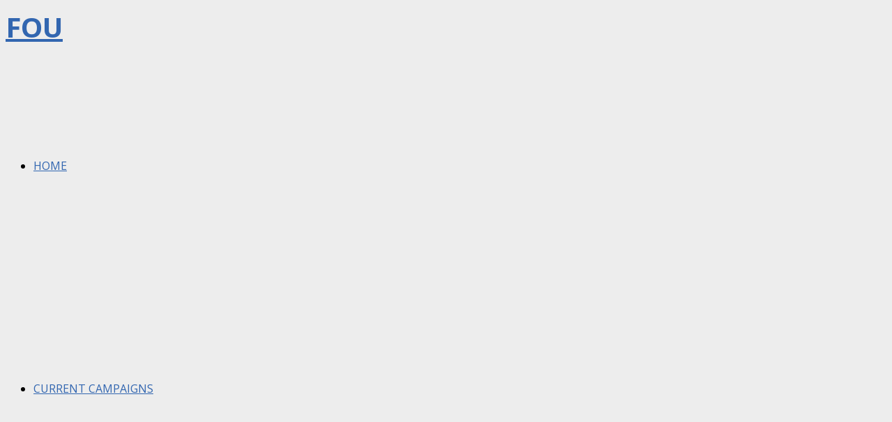

--- FILE ---
content_type: text/html; charset=UTF-8
request_url: https://www.firearmownersunited.com/lisa-neville-the-new-jo-ann-miller/
body_size: 23786
content:
<!DOCTYPE html>
<html lang="en-AU">
<head>
<meta charset="UTF-8">
<link rel="pingback" href="https://www.firearmownersunited.com/xmlrpc.php" />
<meta name="viewport" content="width=device-width" />
<title>Lisa Neville – The New Jo Ann Miller &#8211; Firearm Owners United</title>
<meta name='robots' content='max-image-preview:large' />
<link rel='dns-prefetch' href='//secure.gravatar.com' />
<link rel='dns-prefetch' href='//platform.twitter.com' />
<link rel='dns-prefetch' href='//stats.wp.com' />
<link rel='dns-prefetch' href='//fonts.googleapis.com' />
<link rel='dns-prefetch' href='//v0.wordpress.com' />
<link rel='dns-prefetch' href='//jetpack.wordpress.com' />
<link rel='dns-prefetch' href='//s0.wp.com' />
<link rel='dns-prefetch' href='//public-api.wordpress.com' />
<link rel='dns-prefetch' href='//0.gravatar.com' />
<link rel='dns-prefetch' href='//1.gravatar.com' />
<link rel='dns-prefetch' href='//2.gravatar.com' />
<link rel='dns-prefetch' href='//widgets.wp.com' />
<link rel='preconnect' href='//i0.wp.com' />
<link rel="alternate" type="application/rss+xml" title="Firearm Owners United &raquo; Feed" href="https://www.firearmownersunited.com/feed/" />
<link rel="alternate" type="application/rss+xml" title="Firearm Owners United &raquo; Comments Feed" href="https://www.firearmownersunited.com/comments/feed/" />
<link rel="alternate" type="application/rss+xml" title="Firearm Owners United &raquo; Lisa Neville – The New Jo Ann Miller Comments Feed" href="https://www.firearmownersunited.com/lisa-neville-the-new-jo-ann-miller/feed/" />
<link rel="alternate" title="oEmbed (JSON)" type="application/json+oembed" href="https://www.firearmownersunited.com/wp-json/oembed/1.0/embed?url=https%3A%2F%2Fwww.firearmownersunited.com%2Flisa-neville-the-new-jo-ann-miller%2F" />
<link rel="alternate" title="oEmbed (XML)" type="text/xml+oembed" href="https://www.firearmownersunited.com/wp-json/oembed/1.0/embed?url=https%3A%2F%2Fwww.firearmownersunited.com%2Flisa-neville-the-new-jo-ann-miller%2F&#038;format=xml" />
<style id='wp-img-auto-sizes-contain-inline-css' type='text/css'>
img:is([sizes=auto i],[sizes^="auto," i]){contain-intrinsic-size:3000px 1500px}
/*# sourceURL=wp-img-auto-sizes-contain-inline-css */
</style>

<link rel='stylesheet' id='jetpack_related-posts-css' href='https://www.firearmownersunited.com/wp-content/plugins/jetpack/modules/related-posts/related-posts.css?ver=20240116' type='text/css' media='all' />
<style id='wp-emoji-styles-inline-css' type='text/css'>

	img.wp-smiley, img.emoji {
		display: inline !important;
		border: none !important;
		box-shadow: none !important;
		height: 1em !important;
		width: 1em !important;
		margin: 0 0.07em !important;
		vertical-align: -0.1em !important;
		background: none !important;
		padding: 0 !important;
	}
/*# sourceURL=wp-emoji-styles-inline-css */
</style>
<link rel='stylesheet' id='wp-block-library-css' href='https://www.firearmownersunited.com/wp-includes/css/dist/block-library/style.min.css?ver=6.9' type='text/css' media='all' />
<style id='global-styles-inline-css' type='text/css'>
:root{--wp--preset--aspect-ratio--square: 1;--wp--preset--aspect-ratio--4-3: 4/3;--wp--preset--aspect-ratio--3-4: 3/4;--wp--preset--aspect-ratio--3-2: 3/2;--wp--preset--aspect-ratio--2-3: 2/3;--wp--preset--aspect-ratio--16-9: 16/9;--wp--preset--aspect-ratio--9-16: 9/16;--wp--preset--color--black: #000000;--wp--preset--color--cyan-bluish-gray: #abb8c3;--wp--preset--color--white: #ffffff;--wp--preset--color--pale-pink: #f78da7;--wp--preset--color--vivid-red: #cf2e2e;--wp--preset--color--luminous-vivid-orange: #ff6900;--wp--preset--color--luminous-vivid-amber: #fcb900;--wp--preset--color--light-green-cyan: #7bdcb5;--wp--preset--color--vivid-green-cyan: #00d084;--wp--preset--color--pale-cyan-blue: #8ed1fc;--wp--preset--color--vivid-cyan-blue: #0693e3;--wp--preset--color--vivid-purple: #9b51e0;--wp--preset--gradient--vivid-cyan-blue-to-vivid-purple: linear-gradient(135deg,rgb(6,147,227) 0%,rgb(155,81,224) 100%);--wp--preset--gradient--light-green-cyan-to-vivid-green-cyan: linear-gradient(135deg,rgb(122,220,180) 0%,rgb(0,208,130) 100%);--wp--preset--gradient--luminous-vivid-amber-to-luminous-vivid-orange: linear-gradient(135deg,rgb(252,185,0) 0%,rgb(255,105,0) 100%);--wp--preset--gradient--luminous-vivid-orange-to-vivid-red: linear-gradient(135deg,rgb(255,105,0) 0%,rgb(207,46,46) 100%);--wp--preset--gradient--very-light-gray-to-cyan-bluish-gray: linear-gradient(135deg,rgb(238,238,238) 0%,rgb(169,184,195) 100%);--wp--preset--gradient--cool-to-warm-spectrum: linear-gradient(135deg,rgb(74,234,220) 0%,rgb(151,120,209) 20%,rgb(207,42,186) 40%,rgb(238,44,130) 60%,rgb(251,105,98) 80%,rgb(254,248,76) 100%);--wp--preset--gradient--blush-light-purple: linear-gradient(135deg,rgb(255,206,236) 0%,rgb(152,150,240) 100%);--wp--preset--gradient--blush-bordeaux: linear-gradient(135deg,rgb(254,205,165) 0%,rgb(254,45,45) 50%,rgb(107,0,62) 100%);--wp--preset--gradient--luminous-dusk: linear-gradient(135deg,rgb(255,203,112) 0%,rgb(199,81,192) 50%,rgb(65,88,208) 100%);--wp--preset--gradient--pale-ocean: linear-gradient(135deg,rgb(255,245,203) 0%,rgb(182,227,212) 50%,rgb(51,167,181) 100%);--wp--preset--gradient--electric-grass: linear-gradient(135deg,rgb(202,248,128) 0%,rgb(113,206,126) 100%);--wp--preset--gradient--midnight: linear-gradient(135deg,rgb(2,3,129) 0%,rgb(40,116,252) 100%);--wp--preset--font-size--small: 13px;--wp--preset--font-size--medium: 20px;--wp--preset--font-size--large: 36px;--wp--preset--font-size--x-large: 42px;--wp--preset--spacing--20: 0.44rem;--wp--preset--spacing--30: 0.67rem;--wp--preset--spacing--40: 1rem;--wp--preset--spacing--50: 1.5rem;--wp--preset--spacing--60: 2.25rem;--wp--preset--spacing--70: 3.38rem;--wp--preset--spacing--80: 5.06rem;--wp--preset--shadow--natural: 6px 6px 9px rgba(0, 0, 0, 0.2);--wp--preset--shadow--deep: 12px 12px 50px rgba(0, 0, 0, 0.4);--wp--preset--shadow--sharp: 6px 6px 0px rgba(0, 0, 0, 0.2);--wp--preset--shadow--outlined: 6px 6px 0px -3px rgb(255, 255, 255), 6px 6px rgb(0, 0, 0);--wp--preset--shadow--crisp: 6px 6px 0px rgb(0, 0, 0);}:where(.is-layout-flex){gap: 0.5em;}:where(.is-layout-grid){gap: 0.5em;}body .is-layout-flex{display: flex;}.is-layout-flex{flex-wrap: wrap;align-items: center;}.is-layout-flex > :is(*, div){margin: 0;}body .is-layout-grid{display: grid;}.is-layout-grid > :is(*, div){margin: 0;}:where(.wp-block-columns.is-layout-flex){gap: 2em;}:where(.wp-block-columns.is-layout-grid){gap: 2em;}:where(.wp-block-post-template.is-layout-flex){gap: 1.25em;}:where(.wp-block-post-template.is-layout-grid){gap: 1.25em;}.has-black-color{color: var(--wp--preset--color--black) !important;}.has-cyan-bluish-gray-color{color: var(--wp--preset--color--cyan-bluish-gray) !important;}.has-white-color{color: var(--wp--preset--color--white) !important;}.has-pale-pink-color{color: var(--wp--preset--color--pale-pink) !important;}.has-vivid-red-color{color: var(--wp--preset--color--vivid-red) !important;}.has-luminous-vivid-orange-color{color: var(--wp--preset--color--luminous-vivid-orange) !important;}.has-luminous-vivid-amber-color{color: var(--wp--preset--color--luminous-vivid-amber) !important;}.has-light-green-cyan-color{color: var(--wp--preset--color--light-green-cyan) !important;}.has-vivid-green-cyan-color{color: var(--wp--preset--color--vivid-green-cyan) !important;}.has-pale-cyan-blue-color{color: var(--wp--preset--color--pale-cyan-blue) !important;}.has-vivid-cyan-blue-color{color: var(--wp--preset--color--vivid-cyan-blue) !important;}.has-vivid-purple-color{color: var(--wp--preset--color--vivid-purple) !important;}.has-black-background-color{background-color: var(--wp--preset--color--black) !important;}.has-cyan-bluish-gray-background-color{background-color: var(--wp--preset--color--cyan-bluish-gray) !important;}.has-white-background-color{background-color: var(--wp--preset--color--white) !important;}.has-pale-pink-background-color{background-color: var(--wp--preset--color--pale-pink) !important;}.has-vivid-red-background-color{background-color: var(--wp--preset--color--vivid-red) !important;}.has-luminous-vivid-orange-background-color{background-color: var(--wp--preset--color--luminous-vivid-orange) !important;}.has-luminous-vivid-amber-background-color{background-color: var(--wp--preset--color--luminous-vivid-amber) !important;}.has-light-green-cyan-background-color{background-color: var(--wp--preset--color--light-green-cyan) !important;}.has-vivid-green-cyan-background-color{background-color: var(--wp--preset--color--vivid-green-cyan) !important;}.has-pale-cyan-blue-background-color{background-color: var(--wp--preset--color--pale-cyan-blue) !important;}.has-vivid-cyan-blue-background-color{background-color: var(--wp--preset--color--vivid-cyan-blue) !important;}.has-vivid-purple-background-color{background-color: var(--wp--preset--color--vivid-purple) !important;}.has-black-border-color{border-color: var(--wp--preset--color--black) !important;}.has-cyan-bluish-gray-border-color{border-color: var(--wp--preset--color--cyan-bluish-gray) !important;}.has-white-border-color{border-color: var(--wp--preset--color--white) !important;}.has-pale-pink-border-color{border-color: var(--wp--preset--color--pale-pink) !important;}.has-vivid-red-border-color{border-color: var(--wp--preset--color--vivid-red) !important;}.has-luminous-vivid-orange-border-color{border-color: var(--wp--preset--color--luminous-vivid-orange) !important;}.has-luminous-vivid-amber-border-color{border-color: var(--wp--preset--color--luminous-vivid-amber) !important;}.has-light-green-cyan-border-color{border-color: var(--wp--preset--color--light-green-cyan) !important;}.has-vivid-green-cyan-border-color{border-color: var(--wp--preset--color--vivid-green-cyan) !important;}.has-pale-cyan-blue-border-color{border-color: var(--wp--preset--color--pale-cyan-blue) !important;}.has-vivid-cyan-blue-border-color{border-color: var(--wp--preset--color--vivid-cyan-blue) !important;}.has-vivid-purple-border-color{border-color: var(--wp--preset--color--vivid-purple) !important;}.has-vivid-cyan-blue-to-vivid-purple-gradient-background{background: var(--wp--preset--gradient--vivid-cyan-blue-to-vivid-purple) !important;}.has-light-green-cyan-to-vivid-green-cyan-gradient-background{background: var(--wp--preset--gradient--light-green-cyan-to-vivid-green-cyan) !important;}.has-luminous-vivid-amber-to-luminous-vivid-orange-gradient-background{background: var(--wp--preset--gradient--luminous-vivid-amber-to-luminous-vivid-orange) !important;}.has-luminous-vivid-orange-to-vivid-red-gradient-background{background: var(--wp--preset--gradient--luminous-vivid-orange-to-vivid-red) !important;}.has-very-light-gray-to-cyan-bluish-gray-gradient-background{background: var(--wp--preset--gradient--very-light-gray-to-cyan-bluish-gray) !important;}.has-cool-to-warm-spectrum-gradient-background{background: var(--wp--preset--gradient--cool-to-warm-spectrum) !important;}.has-blush-light-purple-gradient-background{background: var(--wp--preset--gradient--blush-light-purple) !important;}.has-blush-bordeaux-gradient-background{background: var(--wp--preset--gradient--blush-bordeaux) !important;}.has-luminous-dusk-gradient-background{background: var(--wp--preset--gradient--luminous-dusk) !important;}.has-pale-ocean-gradient-background{background: var(--wp--preset--gradient--pale-ocean) !important;}.has-electric-grass-gradient-background{background: var(--wp--preset--gradient--electric-grass) !important;}.has-midnight-gradient-background{background: var(--wp--preset--gradient--midnight) !important;}.has-small-font-size{font-size: var(--wp--preset--font-size--small) !important;}.has-medium-font-size{font-size: var(--wp--preset--font-size--medium) !important;}.has-large-font-size{font-size: var(--wp--preset--font-size--large) !important;}.has-x-large-font-size{font-size: var(--wp--preset--font-size--x-large) !important;}
/*# sourceURL=global-styles-inline-css */
</style>

<style id='classic-theme-styles-inline-css' type='text/css'>
/*! This file is auto-generated */
.wp-block-button__link{color:#fff;background-color:#32373c;border-radius:9999px;box-shadow:none;text-decoration:none;padding:calc(.667em + 2px) calc(1.333em + 2px);font-size:1.125em}.wp-block-file__button{background:#32373c;color:#fff;text-decoration:none}
/*# sourceURL=/wp-includes/css/classic-themes.min.css */
</style>
<link rel='stylesheet' id='wp-components-css' href='https://www.firearmownersunited.com/wp-includes/css/dist/components/style.min.css?ver=6.9' type='text/css' media='all' />
<link rel='stylesheet' id='wp-preferences-css' href='https://www.firearmownersunited.com/wp-includes/css/dist/preferences/style.min.css?ver=6.9' type='text/css' media='all' />
<link rel='stylesheet' id='wp-block-editor-css' href='https://www.firearmownersunited.com/wp-includes/css/dist/block-editor/style.min.css?ver=6.9' type='text/css' media='all' />
<link rel='stylesheet' id='wp-reusable-blocks-css' href='https://www.firearmownersunited.com/wp-includes/css/dist/reusable-blocks/style.min.css?ver=6.9' type='text/css' media='all' />
<link rel='stylesheet' id='wp-patterns-css' href='https://www.firearmownersunited.com/wp-includes/css/dist/patterns/style.min.css?ver=6.9' type='text/css' media='all' />
<link rel='stylesheet' id='wp-editor-css' href='https://www.firearmownersunited.com/wp-includes/css/dist/editor/style.min.css?ver=6.9' type='text/css' media='all' />
<link rel='stylesheet' id='captain-form-block-style-css-css' href='https://www.firearmownersunited.com/wp-content/plugins/captainform/admin/gutenberg/blocks.style.build.css?ver=6.9' type='text/css' media='all' />
<link rel='stylesheet' id='wp-social-media-slider-lite-css' href='https://www.firearmownersunited.com/wp-content/plugins/wp-social-media-slider-lite/public/css/wpsms-public.css?ver=1.3.7' type='text/css' media='all' />
<link rel='stylesheet' id='parent-style-css' href='https://www.firearmownersunited.com/wp-content/themes/liveblog/style.css?ver=6.9' type='text/css' media='all' />
<link rel='stylesheet' id='liveblog-google-font-css' href='//fonts.googleapis.com/css?family=Open+Sans%3A400%2C500%2C600%2C700%2C800&#038;ver=6.9' type='text/css' media='all' />
<link rel='stylesheet' id='liveblog-style-css' href='https://www.firearmownersunited.com/wp-content/themes/liveblog-child/style.css?ver=6.9' type='text/css' media='all' />
<link rel='stylesheet' id='liveblog-font-awesome-css' href='https://www.firearmownersunited.com/wp-content/themes/liveblog/assets/css/font-awesome.min.css?ver=6.9' type='text/css' media='all' />
<link rel='stylesheet' id='liveblog-responsive-css' href='https://www.firearmownersunited.com/wp-content/themes/liveblog/assets/css/responsive.css?ver=6.9' type='text/css' media='all' />
<link rel='stylesheet' id='jetpack_likes-css' href='https://www.firearmownersunited.com/wp-content/plugins/jetpack/modules/likes/style.css?ver=15.3.1' type='text/css' media='all' />
<link rel='stylesheet' id='sharedaddy-css' href='https://www.firearmownersunited.com/wp-content/plugins/jetpack/modules/sharedaddy/sharing.css?ver=15.3.1' type='text/css' media='all' />
<link rel='stylesheet' id='social-logos-css' href='https://www.firearmownersunited.com/wp-content/plugins/jetpack/_inc/social-logos/social-logos.min.css?ver=15.3.1' type='text/css' media='all' />
<script type="text/javascript" src="https://www.firearmownersunited.com/wp-includes/js/jquery/jquery.min.js?ver=3.7.1" id="jquery-core-js"></script>
<script type="text/javascript" src="https://www.firearmownersunited.com/wp-includes/js/jquery/jquery-migrate.min.js?ver=3.4.1" id="jquery-migrate-js"></script>
<script type="text/javascript" id="jetpack_related-posts-js-extra">
/* <![CDATA[ */
var related_posts_js_options = {"post_heading":"h4"};
//# sourceURL=jetpack_related-posts-js-extra
/* ]]> */
</script>
<script type="text/javascript" src="https://www.firearmownersunited.com/wp-content/plugins/jetpack/_inc/build/related-posts/related-posts.min.js?ver=20240116" id="jetpack_related-posts-js"></script>
<script type="text/javascript" src="https://www.firearmownersunited.com/wp-content/plugins/wp-social-media-slider-lite/public/js/wpsms-public.min.js?ver=1.3.7" id="wp-social-media-slider-lite-js"></script>
<link rel="https://api.w.org/" href="https://www.firearmownersunited.com/wp-json/" /><link rel="alternate" title="JSON" type="application/json" href="https://www.firearmownersunited.com/wp-json/wp/v2/posts/706" /><link rel="EditURI" type="application/rsd+xml" title="RSD" href="https://www.firearmownersunited.com/xmlrpc.php?rsd" />
<link rel="canonical" href="https://www.firearmownersunited.com/lisa-neville-the-new-jo-ann-miller/" />
<link rel='shortlink' href='https://wp.me/p7yKNC-bo' />

			<style>
				.wpsms .wpsms-meta-info:before,
				.wpsms .owl-next,
				.wpsms .owl-prev,
				.wpsms a {
					color: #000000
				}
			</style>
			<script>var ajaxurl = 'https://www.firearmownersunited.com/wp-admin/admin-ajax.php';</script>	<style>img#wpstats{display:none}</style>
			<style type="text/css">
	body { font-family: Open Sans}.header #logo {font-family: Open Sans;font-style: ;font-weight: ;font-size: 40px;line-height: 12px;text-transform: uppercase;}.nav-menu {font-family: Open Sans;font-style: normal;font-weight: 400;font-size: 13;line-height: 20;text-transform: uppercase;}h1,h2,h3,h4,h5,h6, .widgettitle, .search-button, #commentform #submit { font-family: Open Sans}.entry-title {font-family: Open Sans;font-style: normal;font-weight: 700;font-size: 50px;line-height: 38px;text-transform: lowercase;}.single-title {font-family: Open Sans;font-style: normal;font-weight: 700;font-size: 50px;}.post-content {font-family: Open Sans;font-style: normal;font-weight: 400;}.widget-title, #tabs li, .section-heading {font-family: Open Sans;font-style: normal;font-weight: 700;text-transform: uppercase;}	.main-nav ul li a:before, .tagcloud a:hover, .pagination span, .pagination a:hover, .read-more a:hover, .post-format-quote, .flex-direction-nav a, .search-button, #subscribe-widget input[type='submit'], #wp-calendar caption, #wp-calendar td#today, #commentform #submit, .wpcf7-submit, .off-canvas-search { background-color:#3266b0; }
	a, a:hover, .title a:hover, .sidebar a:hover, .breadcrumbs a:hover, .meta a:hover, .post-meta a:hover, .post .post-content ul li:before, .content-page .post-content ul li:before, .reply:hover i, .reply:hover a, .edit-post a, .error-text, .footer a:hover, .post-type i, .post-meta .post-type i, .post-navigation a:hover {
		color:#3266b0;
	}
	.pagination span, .pagination a:hover, .post-content blockquote, .tagcloud a:hover, .post blockquote, .comment-reply-link:hover, .post-type, .post-meta .post-type, #tabs li.active a {
		border-color:#3266b0;
	}
    	</style>
<style type="text/css">.recentcomments a{display:inline !important;padding:0 !important;margin:0 !important;}</style>			<meta name="twitter:card" content="summary" />
			<meta name="twitter:site" content="FOU_official" />
			<meta name="twitter:creator" content="FOU_official" />
							<meta name="twitter:title" content="Lisa Neville – The New Jo Ann Miller" />
									<meta name="twitter:description" content=""/>
													
											<meta name="twitter:image" content="https://i0.wp.com/www.firearmownersunited.com/wp-content/uploads/2016/11/lisaneville.jpg?fit=620%2C349&ssl=1" />
											<style type="text/css" id="custom-background-css">
body.custom-background { background-color: #ededed; background-image: url("https://www.firearmownersunited.com/wp-content/themes/liveblog/assets/images/bg.png"); background-position: left top; background-size: auto; background-repeat: repeat; background-attachment: scroll; }
</style>
	
<!-- Jetpack Open Graph Tags -->
<meta property="og:type" content="article" />
<meta property="og:title" content="Lisa Neville – The New Jo Ann Miller" />
<meta property="og:url" content="https://www.firearmownersunited.com/lisa-neville-the-new-jo-ann-miller/" />
<meta property="og:description" content="The ongoing Adler debacle has not only revealed the complete incompetence of the Australian media, it’s also highlighted just how bad our Police Ministers are. The one that has gone under the radar…" />
<meta property="article:published_time" content="2016-11-29T14:37:27+00:00" />
<meta property="article:modified_time" content="2018-11-03T11:33:02+00:00" />
<meta property="og:site_name" content="Firearm Owners United" />
<meta property="og:image" content="https://i0.wp.com/www.firearmownersunited.com/wp-content/uploads/2016/11/lisaneville.jpg?fit=620%2C349&#038;ssl=1" />
<meta property="og:image:width" content="620" />
<meta property="og:image:height" content="349" />
<meta property="og:image:alt" content="" />

<!-- End Jetpack Open Graph Tags -->
<meta name="twitter:widgets:link-color" content="#000000"><meta name="twitter:widgets:border-color" content="#000000"><meta name="twitter:partner" content="tfwp"><link rel="icon" href="https://i0.wp.com/www.firearmownersunited.com/wp-content/uploads/2016/03/cropped-Website-icon.png?fit=32%2C32&#038;ssl=1" sizes="32x32" />
<link rel="icon" href="https://i0.wp.com/www.firearmownersunited.com/wp-content/uploads/2016/03/cropped-Website-icon.png?fit=192%2C192&#038;ssl=1" sizes="192x192" />
<link rel="apple-touch-icon" href="https://i0.wp.com/www.firearmownersunited.com/wp-content/uploads/2016/03/cropped-Website-icon.png?fit=180%2C180&#038;ssl=1" />
<meta name="msapplication-TileImage" content="https://i0.wp.com/www.firearmownersunited.com/wp-content/uploads/2016/03/cropped-Website-icon.png?fit=270%2C270&#038;ssl=1" />

<meta name="twitter:card" content="summary"><meta name="twitter:title" content="Lisa Neville – The New Jo Ann Miller"><meta name="twitter:site" content="@FOU_official"><meta name="twitter:description" content="The ongoing Adler debacle has not only revealed the complete incompetence of the Australian media, it’s also highlighted just how bad our Police Ministers are. The one that has gone under the radar the most despite making Bill Byrne-esque ploys? Victorian Police Minister Lisa Neville. Neville&hellip;"><meta name="twitter:image" content="https://i0.wp.com/www.firearmownersunited.com/wp-content/uploads/2016/11/lisaneville.jpg?fit=620%2C349&amp;ssl=1"><meta name="twitter:creator" content="@FOU_official">
<link rel='stylesheet' id='jetpack-swiper-library-css' href='https://www.firearmownersunited.com/wp-content/plugins/jetpack/_inc/blocks/swiper.css?ver=15.3.1' type='text/css' media='all' />
<link rel='stylesheet' id='jetpack-carousel-css' href='https://www.firearmownersunited.com/wp-content/plugins/jetpack/modules/carousel/jetpack-carousel.css?ver=15.3.1' type='text/css' media='all' />
</head>
<body id="blog" class="wp-singular post-template-default single single-post postid-706 single-format-standard custom-background wp-theme-liveblog wp-child-theme-liveblog-child main" itemscope itemtype="http://schema.org/WebPage">
<!-- START HEADER -->

                <header class="main-header clearfix">
    <div class="top-border">
    </div>
    <div class="header clearfix">
        <div class="container">
            <div class="logo-wrap">
                                                                            <h2 id="logo">
                            <a href="https://www.firearmownersunited.com/">FOU</a>
                        </h2>
                                                                </div>
            <div class="main-menu menu-one clearfix">
                <div class="center-width clearfix">
    <div class="menu-btn off-menu fa fa-align-justify" data-effect="st-effect-4"></div>
    <div class="main-nav">
        <nav class="nav-menu" >
            <div id="close-button"><i class="fa fa-times"></i></div>
            <ul id="menu-menu-1" class="menu"><li id="menu-item-50" class="menu-item menu-item-type-custom menu-item-object-custom menu-item-home menu-item-50"><a href="http://www.firearmownersunited.com/">Home</a></li>
<li id="menu-item-4014" class="menu-item menu-item-type-post_type menu-item-object-page menu-item-has-children menu-item-4014"><a href="https://www.firearmownersunited.com/current-campaigns/">Current Campaigns</a>
<ul class="sub-menu">
	<li id="menu-item-4106" class="menu-item menu-item-type-post_type menu-item-object-page menu-item-has-children menu-item-4106"><a href="https://www.firearmownersunited.com/suppressor-september-2023/">Suppressor September 2023</a>
	<ul class="sub-menu">
		<li id="menu-item-4107" class="menu-item menu-item-type-post_type menu-item-object-page menu-item-4107"><a href="https://www.firearmownersunited.com/suppressor-letter-templates/">Suppressor letter templates</a></li>
	</ul>
</li>
	<li id="menu-item-4067" class="menu-item menu-item-type-post_type menu-item-object-page menu-item-4067"><a href="https://www.firearmownersunited.com/current-campaigns/inquiry-into-victorias-recreational-native-bird-hunting-arrangements-submission/">Inquiry into Victoria’s Recreational Native Bird Hunting Arrangements – Submission</a></li>
	<li id="menu-item-4062" class="menu-item menu-item-type-post_type menu-item-object-page menu-item-4062"><a href="https://www.firearmownersunited.com/current-campaigns/national-firearm-register-consultation-submission/">National Firearm Register consultation submission</a></li>
	<li id="menu-item-4035" class="menu-item menu-item-type-post_type menu-item-object-page menu-item-4035"><a href="https://www.firearmownersunited.com/current-campaigns/bowhunting-south-australia-our-statement/">Bowhunting South Australia – Our Statement</a></li>
</ul>
</li>
<li id="menu-item-140" class="menu-item menu-item-type-post_type menu-item-object-page menu-item-140"><a href="https://www.firearmownersunited.com/membership/">Membership</a></li>
<li id="menu-item-303" class="menu-item menu-item-type-post_type menu-item-object-page menu-item-303"><a href="https://www.firearmownersunited.com/how-to-get-your-firearm-license-state-by-state/">How to get your firearm license</a></li>
<li id="menu-item-3858" class="menu-item menu-item-type-post_type menu-item-object-page menu-item-3858"><a href="https://www.firearmownersunited.com/merch-shop/">Merch Shop</a></li>
<li id="menu-item-52" class="menu-item menu-item-type-post_type menu-item-object-page menu-item-52"><a href="https://www.firearmownersunited.com/database/">Database</a></li>
<li id="menu-item-51" class="menu-item menu-item-type-post_type menu-item-object-page menu-item-has-children menu-item-51"><a href="https://www.firearmownersunited.com/about-us/">About Us</a>
<ul class="sub-menu">
	<li id="menu-item-53" class="menu-item menu-item-type-post_type menu-item-object-page menu-item-53"><a href="https://www.firearmownersunited.com/policy-and-stance/">Policy and Stance</a></li>
	<li id="menu-item-157" class="menu-item menu-item-type-post_type menu-item-object-page menu-item-157"><a href="https://www.firearmownersunited.com/meet-the-team/">Meet the team</a></li>
	<li id="menu-item-919" class="menu-item menu-item-type-post_type menu-item-object-page menu-item-919"><a href="https://www.firearmownersunited.com/donate/">Donate</a></li>
	<li id="menu-item-3990" class="menu-item menu-item-type-post_type menu-item-object-page menu-item-3990"><a href="https://www.firearmownersunited.com/current-campaigns/">Current Campaigns</a></li>
	<li id="menu-item-70" class="menu-item menu-item-type-post_type menu-item-object-page current_page_parent menu-item-70"><a href="https://www.firearmownersunited.com/blog/">Articles &#038; Blogs</a></li>
</ul>
</li>
<li id="menu-item-55" class="menu-item menu-item-type-post_type menu-item-object-page menu-item-has-children menu-item-55"><a href="https://www.firearmownersunited.com/the-australian-firearms-industry/">The Australian Firearms Industry</a>
<ul class="sub-menu">
	<li id="menu-item-258" class="menu-item menu-item-type-post_type menu-item-object-page menu-item-258"><a href="https://www.firearmownersunited.com/partners/">Our Partners, Sponsors and Corporate Members</a></li>
	<li id="menu-item-182" class="menu-item menu-item-type-post_type menu-item-object-page menu-item-182"><a href="https://www.firearmownersunited.com/current-competitions/">Current competitions</a></li>
</ul>
</li>
</ul>        </nav>
    </div><!-- .main-nav -->
    </div>            </div><!--.main-menu-->
        </div><!-- .container -->
    </div><!-- .header -->
</header>		

			
		


				<!-- END HEADER -->
	<div class="st-container">
		<div class="main-container ">
			<div class="menu-pusher">
			
 <div class="main-wrapper clearfix">
	
               
			<div id="page">
		<div class="detail-page">
			<div class="main-content">
				<div id="content" class="content-area single-content-area">
					<div class="content-single">
						<div class="content-detail">
						                                    <div class="breadcrumbs">
                                        <a href="https://www.firearmownersunited.com"> <i class="fa fa-home"></i>Home</a>&nbsp;&nbsp;/&nbsp;&nbsp;<a href="https://www.firearmownersunited.com/category/adler/" rel="category tag">Adler</a> &bull; <a href="https://www.firearmownersunited.com/category/illegal-firearms/" rel="category tag">Illegal Firearms</a> &bull; <a href="https://www.firearmownersunited.com/category/lisa-neville/" rel="category tag">Lisa Neville</a> &bull; <a href="https://www.firearmownersunited.com/category/nfa/" rel="category tag">NFA</a> &bull; <a href="https://www.firearmownersunited.com/category/senate-inquiry/" rel="category tag">Senate Inquiry</a> &bull; <a href="https://www.firearmownersunited.com/category/victoria-police/" rel="category tag">Victoria Police</a>&nbsp;&nbsp;/&nbsp;&nbsp;Lisa Neville – The New Jo Ann Miller                                    </div>                                <div class="single-content">
                                    <article id="post-706" class="post-706 post type-post status-publish format-standard has-post-thumbnail hentry category-adler category-illegal-firearms category-lisa-neville category-nfa category-senate-inquiry category-victoria-police">
                                        <div class="post-box">
                                            <header>
                                                <h1 class="title entry-title single-title">Lisa Neville – The New Jo Ann Miller</h1>
                                            </header><!--.header-->
                                            <div class="post-meta">
	<span class="post-type post-type-standard"><i class="fa fa-thumb-tack"></i></span>            <span class="post-author"><i class="fa fa-user"></i><a href="https://www.firearmownersunited.com/author/fouadmin/" title="Posts by fouadmin" rel="author">fouadmin</a></span>            <span class="post-date">
                <i class="fa fa-calendar"></i>
                <time datetime="2016-11-29T14:37:27+11:00" title="29 November, 2016">
                    November 29, 2016                </time>
            </span>		  <span class="post-cats"><i class="fa fa-tag"></i> <a href="https://www.firearmownersunited.com/category/adler/" rel="category tag">Adler</a>, <a href="https://www.firearmownersunited.com/category/illegal-firearms/" rel="category tag">Illegal Firearms</a>, <a href="https://www.firearmownersunited.com/category/lisa-neville/" rel="category tag">Lisa Neville</a>, <a href="https://www.firearmownersunited.com/category/nfa/" rel="category tag">NFA</a>, <a href="https://www.firearmownersunited.com/category/senate-inquiry/" rel="category tag">Senate Inquiry</a>, <a href="https://www.firearmownersunited.com/category/victoria-police/" rel="category tag">Victoria Police</a></span>		  <span class="post-comments"><i class="fa fa-comments-o"></i> <a href="https://www.firearmownersunited.com/lisa-neville-the-new-jo-ann-miller/#comments" class="comments-link" >1 Comment</a></span></div><!--.post-meta-->                                                       <div class="post-common-type">
                                                            <div class="featured-single">
                                                                <img width="620" height="334" src="https://i0.wp.com/www.firearmownersunited.com/wp-content/uploads/2016/11/lisaneville.jpg?resize=620%2C334&amp;ssl=1" class="attachment-liveblog-featured size-liveblog-featured wp-post-image" alt="" decoding="async" fetchpriority="high" srcset="https://i0.wp.com/www.firearmownersunited.com/wp-content/uploads/2016/11/lisaneville.jpg?resize=620%2C334&amp;ssl=1 620w, https://i0.wp.com/www.firearmownersunited.com/wp-content/uploads/2016/11/lisaneville.jpg?resize=390%2C210&amp;ssl=1 390w" sizes="(max-width: 620px) 100vw, 620px" data-attachment-id="714" data-permalink="https://www.firearmownersunited.com/lisa-neville-the-new-jo-ann-miller/lisaneville/" data-orig-file="https://i0.wp.com/www.firearmownersunited.com/wp-content/uploads/2016/11/lisaneville.jpg?fit=620%2C349&amp;ssl=1" data-orig-size="620,349" data-comments-opened="1" data-image-meta="{&quot;aperture&quot;:&quot;0&quot;,&quot;credit&quot;:&quot;&quot;,&quot;camera&quot;:&quot;&quot;,&quot;caption&quot;:&quot;&quot;,&quot;created_timestamp&quot;:&quot;0&quot;,&quot;copyright&quot;:&quot;&quot;,&quot;focal_length&quot;:&quot;0&quot;,&quot;iso&quot;:&quot;0&quot;,&quot;shutter_speed&quot;:&quot;0&quot;,&quot;title&quot;:&quot;&quot;,&quot;orientation&quot;:&quot;0&quot;}" data-image-title="lisaneville" data-image-description="" data-image-caption="" data-medium-file="https://i0.wp.com/www.firearmownersunited.com/wp-content/uploads/2016/11/lisaneville.jpg?fit=300%2C169&amp;ssl=1" data-large-file="https://i0.wp.com/www.firearmownersunited.com/wp-content/uploads/2016/11/lisaneville.jpg?fit=620%2C349&amp;ssl=1" />                                                            </div>
                                                        </div>                                            <div class="post-inner">
                                                <div class="post-content entry-content single-post-content">

                                                    <p>The ongoing Adler debacle has not only revealed the complete incompetence of the Australian media, it’s also highlighted just how bad our Police Ministers are. The one that has gone under the radar the most despite making Bill Byrne-esque ploys? Victorian Police Minister Lisa Neville.</p>
<p>Neville is the second Police Minister, taking over from Wade Noonan, under the train wreck that is the Daniel Andrews’ Labor Government. Victoria is obviously trying to keep pace with Queensland in the “hoplophobic Police Minister” stakes.</p>
<p><a href="http://www.queenslandcountrylife.com.au/story/4243917/states-fail-to-reach-agreement-on-classification-of-adler-shotgun-current-ban-remains-in-place/?cs=4704" target="_blank" rel="noopener">Neville recently proclaimed</a> that “<em>states were in agreement aside from NSW over the Adler shotgun.</em>” Well, there have been several different versions of events which came out of the NFA meeting and in complete absence of any independently verifiable first hand information from that meeting, Neville’s proclamation is little more than that. It also cost the Nationals a 36% swing against them in Orange.</p>
<p>In the lead up to the NFA, Neville much like Bill Byrne <strong>refused to meet with any firearm organisations</strong> (including us despite several requests), manufacturers or firearm owning constituents – instead preferring the generic, mass disseminated form of “go away” correspondence. Because one way to be totally fair, impartial and consultative with a large number of constituents who actually possess the knowledge base and experience relevant to the subject and who will be directly affected by decisions you are making  – is to shut them out and ignore them entirely.  <strong>Imagine the outrage if the same was applied to the LGBTI community in Melbourne?</strong></p>
<p>Further, this is almost always the hallmark of someone who uses dictatorial like edicts to compensate when they know very little about the subject matter and have an agenda to push regardless. It certainly was with Jo-Ann Miller and Byrne in Queensland and it certainly is now with Neville.</p>
<p><a href="http://www.smh.com.au/federal-politics/political-news/states-fail-to-reach-agreement-on-classification-of-adler-shotgun-current-ban-remains-in-place-20161021-gs7pnx.html" target="_blank" rel="noopener">It gets better</a>:</p>
<p><a href="http://www.firearmownersunited.com/2016/11/29/lisa-neville-the-new-jo-ann-miller/adf/" rel="attachment wp-att-707"><img data-recalc-dims="1" decoding="async" data-attachment-id="707" data-permalink="https://www.firearmownersunited.com/lisa-neville-the-new-jo-ann-miller/adf/" data-orig-file="https://i0.wp.com/www.firearmownersunited.com/wp-content/uploads/2016/11/ADF.png?fit=531%2C82&amp;ssl=1" data-orig-size="531,82" data-comments-opened="1" data-image-meta="{&quot;aperture&quot;:&quot;0&quot;,&quot;credit&quot;:&quot;&quot;,&quot;camera&quot;:&quot;&quot;,&quot;caption&quot;:&quot;&quot;,&quot;created_timestamp&quot;:&quot;0&quot;,&quot;copyright&quot;:&quot;&quot;,&quot;focal_length&quot;:&quot;0&quot;,&quot;iso&quot;:&quot;0&quot;,&quot;shutter_speed&quot;:&quot;0&quot;,&quot;title&quot;:&quot;&quot;,&quot;orientation&quot;:&quot;0&quot;}" data-image-title="adf" data-image-description="" data-image-caption="" data-medium-file="https://i0.wp.com/www.firearmownersunited.com/wp-content/uploads/2016/11/ADF.png?fit=300%2C46&amp;ssl=1" data-large-file="https://i0.wp.com/www.firearmownersunited.com/wp-content/uploads/2016/11/ADF.png?fit=531%2C82&amp;ssl=1" class="aligncenter size-full wp-image-707" src="https://i0.wp.com/www.firearmownersunited.com/wp-content/uploads/2016/11/ADF.png?resize=531%2C82" alt="adf" width="531" height="82" srcset="https://i0.wp.com/www.firearmownersunited.com/wp-content/uploads/2016/11/ADF.png?w=531&amp;ssl=1 531w, https://i0.wp.com/www.firearmownersunited.com/wp-content/uploads/2016/11/ADF.png?resize=300%2C46&amp;ssl=1 300w" sizes="(max-width: 531px) 100vw, 531px" /></a><br />
<strong>There are no Police or ADF units that use or have used lever action firearms -this is a complete lie.</strong> They have absolutely no use for these types of firearms and <strong>if they are military style, then why aren’t they being issued these firearms?</strong> It’s because they aren’t rapid fire, military style or any plethora of buzzword being thrown around by Neville and her ilk. Perhaps Neville would like to ask <a href="http://www.heraldsun.com.au/news/victoria/police-cant-find-up-to-200-firearms/story-e6frf7kx-1225912111461" target="_blank" rel="noopener">Victoria Police where their 200+ missing firearms</a> went?</p>
<p><a href="http://www.theage.com.au/victoria/illegal-guns-seized-as-part-of-international-weapons-operation-20160902-gr7ah4.html" target="_blank" rel="noopener">It continues with a recent seizure</a>:</p>
<p><a href="http://www.firearmownersunited.com/2016/11/29/lisa-neville-the-new-jo-ann-miller/11-gun/" rel="attachment wp-att-708"><img data-recalc-dims="1" decoding="async" data-attachment-id="708" data-permalink="https://www.firearmownersunited.com/lisa-neville-the-new-jo-ann-miller/11-gun/" data-orig-file="https://i0.wp.com/www.firearmownersunited.com/wp-content/uploads/2016/11/11-gun.png?fit=521%2C82&amp;ssl=1" data-orig-size="521,82" data-comments-opened="1" data-image-meta="{&quot;aperture&quot;:&quot;0&quot;,&quot;credit&quot;:&quot;&quot;,&quot;camera&quot;:&quot;&quot;,&quot;caption&quot;:&quot;&quot;,&quot;created_timestamp&quot;:&quot;0&quot;,&quot;copyright&quot;:&quot;&quot;,&quot;focal_length&quot;:&quot;0&quot;,&quot;iso&quot;:&quot;0&quot;,&quot;shutter_speed&quot;:&quot;0&quot;,&quot;title&quot;:&quot;&quot;,&quot;orientation&quot;:&quot;0&quot;}" data-image-title="11-gun" data-image-description="" data-image-caption="" data-medium-file="https://i0.wp.com/www.firearmownersunited.com/wp-content/uploads/2016/11/11-gun.png?fit=300%2C47&amp;ssl=1" data-large-file="https://i0.wp.com/www.firearmownersunited.com/wp-content/uploads/2016/11/11-gun.png?fit=521%2C82&amp;ssl=1" class="aligncenter size-full wp-image-708" src="https://i0.wp.com/www.firearmownersunited.com/wp-content/uploads/2016/11/11-gun.png?resize=521%2C82" alt="11-gun" width="521" height="82" srcset="https://i0.wp.com/www.firearmownersunited.com/wp-content/uploads/2016/11/11-gun.png?w=521&amp;ssl=1 521w, https://i0.wp.com/www.firearmownersunited.com/wp-content/uploads/2016/11/11-gun.png?resize=300%2C47&amp;ssl=1 300w" sizes="(max-width: 521px) 100vw, 521px" /></a>and then:</p>
<p><a href="http://www.firearmownersunited.com/2016/11/29/lisa-neville-the-new-jo-ann-miller/captures/" rel="attachment wp-att-709"><img data-recalc-dims="1" loading="lazy" decoding="async" data-attachment-id="709" data-permalink="https://www.firearmownersunited.com/lisa-neville-the-new-jo-ann-miller/captures/" data-orig-file="https://i0.wp.com/www.firearmownersunited.com/wp-content/uploads/2016/11/captures.png?fit=562%2C192&amp;ssl=1" data-orig-size="562,192" data-comments-opened="1" data-image-meta="{&quot;aperture&quot;:&quot;0&quot;,&quot;credit&quot;:&quot;&quot;,&quot;camera&quot;:&quot;&quot;,&quot;caption&quot;:&quot;&quot;,&quot;created_timestamp&quot;:&quot;0&quot;,&quot;copyright&quot;:&quot;&quot;,&quot;focal_length&quot;:&quot;0&quot;,&quot;iso&quot;:&quot;0&quot;,&quot;shutter_speed&quot;:&quot;0&quot;,&quot;title&quot;:&quot;&quot;,&quot;orientation&quot;:&quot;0&quot;}" data-image-title="captures" data-image-description="" data-image-caption="" data-medium-file="https://i0.wp.com/www.firearmownersunited.com/wp-content/uploads/2016/11/captures.png?fit=300%2C102&amp;ssl=1" data-large-file="https://i0.wp.com/www.firearmownersunited.com/wp-content/uploads/2016/11/captures.png?fit=562%2C192&amp;ssl=1" class="aligncenter size-full wp-image-709" src="https://i0.wp.com/www.firearmownersunited.com/wp-content/uploads/2016/11/captures.png?resize=562%2C192" alt="captures" width="562" height="192" srcset="https://i0.wp.com/www.firearmownersunited.com/wp-content/uploads/2016/11/captures.png?w=562&amp;ssl=1 562w, https://i0.wp.com/www.firearmownersunited.com/wp-content/uploads/2016/11/captures.png?resize=300%2C102&amp;ssl=1 300w" sizes="auto, (max-width: 562px) 100vw, 562px" /></a></p>
<p><strong>Doesn&#8217;t look like they were stopped at all to me if you can&#8217;t locate them.</strong> So criminals are getting their hands on Category E firearms which the cops can&#8217;t locate but we need to crack down on people using lever action shotguns legally so said criminals can’t get an inferior firearm to &#8220;keep the community safe?&#8221;</p>
<p>On the topic of the recent <a href="http://www.theaustralian.com.au/news/nation/gun-amnesty-proposed-to-help-clean-up-streets/news-story/9d37dad375b6f96dd41d4b84269a25d4" target="_blank" rel="noopener">decision to have another firearm amnesty</a> Neville <em>&#8220;supported an ­amnesty as an important way of getting guns off the streets.&#8221;</em></p>
<p>What metric of ‘success’ are we talking about here? There already is a permanent firearm amnesty in three states. Because criminals who have spent, time, money and energy procuring illegal firearms are going to have an epiphany and surrender them? So why is there need for an amnesty if the ongoing permanent amnesty and the stealback of ’96 were so “successful?”</p>
<p>Appearing on the <a href="https://www.9now.com.au/today/2016/clip-citxnj2q7000e0irsvvky10ik" target="_blank" rel="noopener">Today Show in a horribly factually inaccurate piece on 3D printed firearms</a>, Neville admitted that <em>“Australian Border Force only check around 1% of the incoming freight.”</em> So, given the above example of automatics that were smuggled in, <strong>the fact that she admits most of our shipping (and air) freight is not even checked</strong> and the recent revelation that <a href="https://shootersunion.com.au/cost-vs-results-illegal-firearms/" target="_blank" rel="noopener">it costs around $130,000 of tax payer money per illegal firearm recovered</a>, what exactly does Neville think that going after law abiding firearm owners hopes to achieve, when criminals are having a field day in open borders Australia? <a href="https://www.facebook.com/nswpoliceforce/posts/10154280357531185?match=aWxsZWdhbCBmaXJlYXJtcyxnYW5ncyBzcXVhZOKAmXM%3D" target="_blank" rel="noopener">Much like these that were seized in NSW last week</a>? And also <a href="http://www.aph.gov.au/Parliamentary_Business/Committees/Senate/Legal_and_Constitutional_Affairs/Illicit_firearms/Report" target="_blank" rel="noopener">when the Senate Inquiry stated that 97% of firearm crime is committed with illegal firearms</a>, which Victoria Police also affirmed at said Senate Inquiry?</p>
<p>We&#8217;ve hit peak potato. By her own Victorian Police department’s admission, <a href="http://www.theage.com.au/victoria/illegal-guns-seized-as-part-of-international-weapons-operation-20160902-gr7ah4.html" target="_blank" rel="noopener">fully automatic firearms are being imported by criminals</a>, yet in the next breath is <a href="http://www.theage.com.au/victoria/shooters--fishers-mp-wants-tasers-in-the-home-to-defend-against-invaders-20161118-gsssj5.html" target="_blank" rel="noopener">telling law abiding citizens cannot even own non-lethal items to protect themselves</a> and includes it’s own Victorian Police officers <a href="http://www.heraldsun.com.au/news/law-order/teen-accused-of-stabbing-cop-in-home-invasion-bailed-twice-in-a-fortnight/news-story/68b6c9206c4ef56d75f9d673ee3b7f80" target="_blank" rel="noopener">when fighting off knife wielding home invaders</a>.</p>
<p>As we’ve written about before, <strong><a href="http://www.firearmownersunited.com/2016/09/24/victoria-the-criminal-state/" target="_blank" rel="noopener">Neville and Daniel Andrews are too busy castrating Victoria Police with political correctness and incredibly inept policy decisions</a></strong>, doing very little about a <a href="http://www.heraldsun.com.au/news/law-order/victorias-crime-statistics-over-the-last-12-months-has-increased-with-crime-offences-up-by-134-per-cent/news-story/ff77022956f8ab6bbbf82f77b673ffc9" target="_blank" rel="noopener">13.4% increase in violent crime</a> while <a href="http://www.heraldsun.com.au/subscribe/news/1/index.html?sourceCode=HSWEB_WRE170_a_GGL&amp;mode=premium&amp;dest=http:%2F%2Fwww.heraldsun.com.au%2Fnews%2Fvictoria%2Fno-longer-a-crime-for-juveniles-to-breach-bail-release-conditions%2Fnews-story%2F1e515a43e1b32682115308033d4da332&amp;memtype=anonymous" target="_blank" rel="noopener">weakening the bail laws</a> and then <a href="http://www.couriermail.com.au/news/victorian-bail-act-to-be-tightened-as-part-of-groundbreaking-10year-family-violence-blueprint/news-story/66f1f746716d20e797ac81cd1b246c4c" target="_blank" rel="noopener">congratulating themselves for tightening them again</a> while a <a href="http://www.theage.com.au/victoria/melbourne-youth-justice-centre-hit-by-more-unrest-after-tumultuous-weekend-20161113-gsoh3j.html" target="_blank" rel="noopener">youth detention centre is trashed at taxpayer expense</a>. Meanwhile, home invasions, violent crime and shootings continue.</p>
<p>It also doesn’t help when you have Chief Commissioner Graham Ashton calling the Adler shotgun “recoilless” and Assistant Commissioner Steve Fontana calling a perfectly legal centrefire Savage 110B  “some kind of automatic.” The problem also extends to the heavily politicised upper echelons of Victoria Police and the Police Union. No one votes for Police to make laws either.</p>
<p>Neville is clearly relying on her position title as her sole reasoning – arguing from authority. The reality – she has none whatsoever. She has no background on firearms, is unwilling to listen and is employing the exact same tactics Queensland Labor and Jo Ann Miller used which eventually found her and her successor out of a job.</p>
<p>Should Lisa Neville continue this kind of hubris towards the most law abiding section of the Victorian community, she may very well join Miller, Byrne and the Nationals as the next #DrainTheBillabong victim.</p>
<p>Hope you were paying attention to Orange, Lisa.</p>

<div class="twitter-share"><a href="https://twitter.com/intent/tweet?url=https%3A%2F%2Fwww.firearmownersunited.com%2Flisa-neville-the-new-jo-ann-miller%2F&#038;via=FOU_official&#038;related=fou_official%3Afouadmin" class="twitter-share-button" data-size="large">Tweet</a></div>
<div class="sharedaddy sd-sharing-enabled"><div class="robots-nocontent sd-block sd-social sd-social-icon sd-sharing"><h3 class="sd-title">Share this:</h3><div class="sd-content"><ul><li class="share-twitter"><a rel="nofollow noopener noreferrer"
				data-shared="sharing-twitter-706"
				class="share-twitter sd-button share-icon no-text"
				href="https://www.firearmownersunited.com/lisa-neville-the-new-jo-ann-miller/?share=twitter"
				target="_blank"
				aria-labelledby="sharing-twitter-706"
				>
				<span id="sharing-twitter-706" hidden>Click to share on X (Opens in new window)</span>
				<span>X</span>
			</a></li><li class="share-facebook"><a rel="nofollow noopener noreferrer"
				data-shared="sharing-facebook-706"
				class="share-facebook sd-button share-icon no-text"
				href="https://www.firearmownersunited.com/lisa-neville-the-new-jo-ann-miller/?share=facebook"
				target="_blank"
				aria-labelledby="sharing-facebook-706"
				>
				<span id="sharing-facebook-706" hidden>Click to share on Facebook (Opens in new window)</span>
				<span>Facebook</span>
			</a></li><li class="share-print"><a rel="nofollow noopener noreferrer"
				data-shared="sharing-print-706"
				class="share-print sd-button share-icon no-text"
				href="https://www.firearmownersunited.com/lisa-neville-the-new-jo-ann-miller/#print?share=print"
				target="_blank"
				aria-labelledby="sharing-print-706"
				>
				<span id="sharing-print-706" hidden>Click to print (Opens in new window)</span>
				<span>Print</span>
			</a></li><li class="share-reddit"><a rel="nofollow noopener noreferrer"
				data-shared="sharing-reddit-706"
				class="share-reddit sd-button share-icon no-text"
				href="https://www.firearmownersunited.com/lisa-neville-the-new-jo-ann-miller/?share=reddit"
				target="_blank"
				aria-labelledby="sharing-reddit-706"
				>
				<span id="sharing-reddit-706" hidden>Click to share on Reddit (Opens in new window)</span>
				<span>Reddit</span>
			</a></li><li class="share-end"></li></ul></div></div></div><div class='sharedaddy sd-block sd-like jetpack-likes-widget-wrapper jetpack-likes-widget-unloaded' id='like-post-wrapper-111717404-706-69511d648b558' data-src='https://widgets.wp.com/likes/?ver=15.3.1#blog_id=111717404&amp;post_id=706&amp;origin=www.firearmownersunited.com&amp;obj_id=111717404-706-69511d648b558' data-name='like-post-frame-111717404-706-69511d648b558' data-title='Like or Reblog'><h3 class="sd-title">Like this:</h3><div class='likes-widget-placeholder post-likes-widget-placeholder' style='height: 55px;'><span class='button'><span>Like</span></span> <span class="loading">Loading...</span></div><span class='sd-text-color'></span><a class='sd-link-color'></a></div>
<div id='jp-relatedposts' class='jp-relatedposts' >
	<h3 class="jp-relatedposts-headline"><em>Related</em></h3>
</div>                                                    
                                                    
                                                                                                    </div><!--.single-post-content-->
                                            </div><!--.post-inner-->
                                        </div><!--.post-box-->
                                    </article>
                                </div><!--.single-content-->
						  </div>
                            	<nav class="navigation post-navigation single-box clearfix" role="navigation">
		<div class="nav-links">
			<div class="alignleft post-nav-links prev-link-wrapper"><div class="prev-link"><a href="https://www.firearmownersunited.com/no-cause-for-alarm-tasmania-police-strike-again/" rel="prev">Previous Article</a></div></div><div class="alignright post-nav-links next-link-wrapper"><div class="next-link"><a href="https://www.firearmownersunited.com/adlergate-nationals-commit-suicide-msm-propaganda-in-overdrive-maiden-still-drunk/" rel="next">Next Article</a></div></div>		</div><!-- .nav-links -->
	</nav><!-- .navigation -->
	<div class="author-box">
	<h3 class="section-heading uppercase">About Author</h3>
	<div class="author-box-avtar">
		<img alt='' src='https://secure.gravatar.com/avatar/ef269845479c3e772d1e3f1614a5230991957e57cea42d74916a7669784a877e?s=100&#038;d=mm&#038;r=pg' srcset='https://secure.gravatar.com/avatar/ef269845479c3e772d1e3f1614a5230991957e57cea42d74916a7669784a877e?s=200&#038;d=mm&#038;r=pg 2x' class='avatar avatar-100 photo' height='100' width='100' loading='lazy' decoding='async'/>	</div>
	<div class="author-info-container">
		<div class="author-info">
			<div class="author-head">
				<h5>fouadmin</h5>
			</div>
			<p></p>
		</div>
	</div>
</div><div class="relatedposts"><h3 class="section-heading uppercase"><span>Related Posts</span></h3><ul class="slides">                    <li>
                        <a href="https://www.firearmownersunited.com/lisa-neville-liar-liar-pants-on-fire/" title="Lisa Neville : Liar Liar pants on fire" rel="nofollow">
                            <div class="relatedthumb">
                                 
                                    <img width="240" height="185" src="https://i0.wp.com/www.firearmownersunited.com/wp-content/uploads/2020/04/gun-and-mask-1-min-scaled.jpg?resize=240%2C185&amp;ssl=1" class="attachment-liveblog-related size-liveblog-related wp-post-image" alt="" decoding="async" loading="lazy" srcset="https://i0.wp.com/www.firearmownersunited.com/wp-content/uploads/2020/04/gun-and-mask-1-min-scaled.jpg?resize=240%2C185&amp;ssl=1 240w, https://i0.wp.com/www.firearmownersunited.com/wp-content/uploads/2020/04/gun-and-mask-1-min-scaled.jpg?zoom=2&amp;resize=240%2C185&amp;ssl=1 480w, https://i0.wp.com/www.firearmownersunited.com/wp-content/uploads/2020/04/gun-and-mask-1-min-scaled.jpg?zoom=3&amp;resize=240%2C185&amp;ssl=1 720w" sizes="auto, (max-width: 240px) 100vw, 240px" data-attachment-id="3771" data-permalink="https://www.firearmownersunited.com/lisa-neville-liar-liar-pants-on-fire/gun-and-mask-1-min/" data-orig-file="https://i0.wp.com/www.firearmownersunited.com/wp-content/uploads/2020/04/gun-and-mask-1-min-scaled.jpg?fit=2560%2C1830&amp;ssl=1" data-orig-size="2560,1830" data-comments-opened="1" data-image-meta="{&quot;aperture&quot;:&quot;0&quot;,&quot;credit&quot;:&quot;&quot;,&quot;camera&quot;:&quot;&quot;,&quot;caption&quot;:&quot;&quot;,&quot;created_timestamp&quot;:&quot;0&quot;,&quot;copyright&quot;:&quot;&quot;,&quot;focal_length&quot;:&quot;0&quot;,&quot;iso&quot;:&quot;0&quot;,&quot;shutter_speed&quot;:&quot;0&quot;,&quot;title&quot;:&quot;&quot;,&quot;orientation&quot;:&quot;0&quot;}" data-image-title="gun and mask 1-min" data-image-description="" data-image-caption="" data-medium-file="https://i0.wp.com/www.firearmownersunited.com/wp-content/uploads/2020/04/gun-and-mask-1-min-scaled.jpg?fit=300%2C214&amp;ssl=1" data-large-file="https://i0.wp.com/www.firearmownersunited.com/wp-content/uploads/2020/04/gun-and-mask-1-min-scaled.jpg?fit=713%2C510&amp;ssl=1" />                                                            </div>
                            <div class="related-content">
                                <header>
                                    <h2 class="title title18">
                                        Lisa Neville : Liar Liar pants on fire                                    </h2>
                                </header><!--.header-->		
                                <div class="r-meta">
                                                                            <time datetime="2020-04-09T22:44:24+10:00"><i class="fa fa-clock-o"></i> 9 April, 2020</time>
                                                                    </div>
                            </div><!--.related-content-->
                        </a>
                    </li>
                                        <li>
                        <a href="https://www.firearmownersunited.com/lisa-neville-smears-victorian-gun-owners-as-domestic-violence-offenders/" title="Lisa Neville smears Victorian gun owners as domestic violence offenders" rel="nofollow">
                            <div class="relatedthumb">
                                                                    <img width="240" height="185" src="https://www.firearmownersunited.com/wp-content/themes/liveblog/assets/images/240x185.png" class="attachment-featured wp-post-image" alt="Lisa Neville smears Victorian gun owners as domestic violence offenders">
                                                            </div>
                            <div class="related-content">
                                <header>
                                    <h2 class="title title18">
                                        Lisa Neville smears Victorian gun owners as domestic violence offenders                                    </h2>
                                </header><!--.header-->		
                                <div class="r-meta">
                                                                            <time datetime="2020-03-31T22:22:01+11:00"><i class="fa fa-clock-o"></i> 31 March, 2020</time>
                                                                    </div>
                            </div><!--.related-content-->
                        </a>
                    </li>
                                        <li>
                        <a href="https://www.firearmownersunited.com/covid-19-shooting-sports-information/" title="COVID-19 &#038; Shooting Sports Information" rel="nofollow">
                            <div class="relatedthumb">
                                 
                                    <img width="240" height="185" src="https://i0.wp.com/www.firearmownersunited.com/wp-content/uploads/2020/03/QPS-1.png?resize=240%2C185&amp;ssl=1" class="attachment-liveblog-related size-liveblog-related wp-post-image" alt="" decoding="async" loading="lazy" srcset="https://i0.wp.com/www.firearmownersunited.com/wp-content/uploads/2020/03/QPS-1.png?resize=240%2C185&amp;ssl=1 240w, https://i0.wp.com/www.firearmownersunited.com/wp-content/uploads/2020/03/QPS-1.png?zoom=2&amp;resize=240%2C185&amp;ssl=1 480w, https://i0.wp.com/www.firearmownersunited.com/wp-content/uploads/2020/03/QPS-1.png?zoom=3&amp;resize=240%2C185&amp;ssl=1 720w" sizes="auto, (max-width: 240px) 100vw, 240px" data-attachment-id="3732" data-permalink="https://www.firearmownersunited.com/covid-19-shooting-sports-information/qps-1/" data-orig-file="https://i0.wp.com/www.firearmownersunited.com/wp-content/uploads/2020/03/QPS-1.png?fit=1281%2C1897&amp;ssl=1" data-orig-size="1281,1897" data-comments-opened="1" data-image-meta="{&quot;aperture&quot;:&quot;0&quot;,&quot;credit&quot;:&quot;&quot;,&quot;camera&quot;:&quot;&quot;,&quot;caption&quot;:&quot;&quot;,&quot;created_timestamp&quot;:&quot;0&quot;,&quot;copyright&quot;:&quot;&quot;,&quot;focal_length&quot;:&quot;0&quot;,&quot;iso&quot;:&quot;0&quot;,&quot;shutter_speed&quot;:&quot;0&quot;,&quot;title&quot;:&quot;&quot;,&quot;orientation&quot;:&quot;0&quot;}" data-image-title="QPS-1" data-image-description="" data-image-caption="" data-medium-file="https://i0.wp.com/www.firearmownersunited.com/wp-content/uploads/2020/03/QPS-1.png?fit=203%2C300&amp;ssl=1" data-large-file="https://i0.wp.com/www.firearmownersunited.com/wp-content/uploads/2020/03/QPS-1.png?fit=691%2C1024&amp;ssl=1" />                                                            </div>
                            <div class="related-content">
                                <header>
                                    <h2 class="title title18">
                                        COVID-19 &#038; Shooting Sports Information                                    </h2>
                                </header><!--.header-->		
                                <div class="r-meta">
                                                                            <time datetime="2020-03-24T20:05:23+11:00"><i class="fa fa-clock-o"></i> 24 March, 2020</time>
                                                                    </div>
                            </div><!--.related-content-->
                        </a>
                    </li>
                    </ul></div>			<div id="comments" class="comments-area clearfix">
			<h3 class="comments-count section-heading uppercase"><span>1 Comment</span></h3>
						<ol class="commentlist">
					<li class="comment even thread-even depth-1" id="comment-1414">
		<div id="div-comment-1414" class="comment-body">
		<div class="comment-author vcard">
		<img alt='' src='https://secure.gravatar.com/avatar/00c45fa1e73143e44f581cff2fbe2be1f2bb435e479146bab27fb6f1f365a749?s=60&#038;d=mm&#038;r=pg' srcset='https://secure.gravatar.com/avatar/00c45fa1e73143e44f581cff2fbe2be1f2bb435e479146bab27fb6f1f365a749?s=120&#038;d=mm&#038;r=pg 2x' class='avatar avatar-60 photo' height='60' width='60' loading='lazy' decoding='async'/>		<cite class="fn">Doug</cite>
		<span class="reply uppercase">
		<a rel="nofollow" class="comment-reply-link" href="https://www.firearmownersunited.com/lisa-neville-the-new-jo-ann-miller/?replytocom=1414#respond" data-commentid="1414" data-postid="706" data-belowelement="comment-1414" data-respondelement="respond" data-replyto="Reply to Doug" aria-label="Reply to Doug"><i class="fa fa-share"></i> Reply</a>		</span>
	</div>
	
	<div class="comment-meta commentmetadata"><a href="https://www.firearmownersunited.com/lisa-neville-the-new-jo-ann-miller/#comment-1414">
		26 January, 2018 at 8:50 am</a>	</div>

	<div class="commentBody">
		<p>Never elect a finger waver! &#8230; especially one UGLY to the core &#8230;</p>
	</div>
	</div>
</li><!-- #comment-## -->
							</ol>
					</div><!-- #comments -->

			
		<div id="respond" class="comment-respond">
			<h3 id="reply-title" class="comment-reply-title">Leave a Reply<small><a rel="nofollow" id="cancel-comment-reply-link" href="/lisa-neville-the-new-jo-ann-miller/#respond" style="display:none;">Cancel reply</a></small></h3>			<form id="commentform" class="comment-form">
				<iframe
					title="Comment Form"
					src="https://jetpack.wordpress.com/jetpack-comment/?blogid=111717404&#038;postid=706&#038;comment_registration=0&#038;require_name_email=0&#038;stc_enabled=0&#038;stb_enabled=0&#038;show_avatars=1&#038;avatar_default=mystery&#038;greeting=Leave+a+Reply&#038;jetpack_comments_nonce=ecdb748099&#038;greeting_reply=Leave+a+Reply+to+%25s&#038;color_scheme=light&#038;lang=en_AU&#038;jetpack_version=15.3.1&#038;iframe_unique_id=1&#038;show_cookie_consent=10&#038;has_cookie_consent=0&#038;is_current_user_subscribed=0&#038;token_key=%3Bnormal%3B&#038;sig=07eae0372dd5b70a56cca85432198ab24ac9d630#parent=https%3A%2F%2Fwww.firearmownersunited.com%2Flisa-neville-the-new-jo-ann-miller%2F"
											name="jetpack_remote_comment"
						style="width:100%; height: 430px; border:0;"
										class="jetpack_remote_comment"
					id="jetpack_remote_comment"
					sandbox="allow-same-origin allow-top-navigation allow-scripts allow-forms allow-popups"
				>
									</iframe>
									<!--[if !IE]><!-->
					<script>
						document.addEventListener('DOMContentLoaded', function () {
							var commentForms = document.getElementsByClassName('jetpack_remote_comment');
							for (var i = 0; i < commentForms.length; i++) {
								commentForms[i].allowTransparency = false;
								commentForms[i].scrolling = 'no';
							}
						});
					</script>
					<!--<![endif]-->
							</form>
		</div>

		
		<input type="hidden" name="comment_parent" id="comment_parent" value="" />

							</div>
				</div>
				<aside class="sidebar">
	<div id="sidebar">
		<div class="widget sidebar-widget widget_tabs_widget">		<!-- START WIDGET -->
		<div id="tabs-widget">
			<ul id="tabs">
				<li class="active"><a href="#tab1">Popular</a></li>
				<li class="recent-tab"><a href="#tab2">Recent</a></li>
			</ul>
			<div id="tabs-content">
				<div id="tab1" class="popular-posts tab-content">
					<ul>
																			<li>
								                                                                            <div class="thumbnail">
                                            <a class="widgetthumb" href='https://www.firearmownersunited.com/wankers-victoria-police-tell-citizens-not-to-fight-back-against-african-gangs/'>
                                                <img width="90" height="90" src="https://i0.wp.com/www.firearmownersunited.com/wp-content/uploads/2018/12/ashton.jpg?resize=90%2C90&amp;ssl=1" class="attachment-liveblog-widgetthumb size-liveblog-widgetthumb wp-post-image" alt="" decoding="async" loading="lazy" srcset="https://i0.wp.com/www.firearmownersunited.com/wp-content/uploads/2018/12/ashton.jpg?resize=150%2C150&amp;ssl=1 150w, https://i0.wp.com/www.firearmownersunited.com/wp-content/uploads/2018/12/ashton.jpg?resize=90%2C90&amp;ssl=1 90w, https://i0.wp.com/www.firearmownersunited.com/wp-content/uploads/2018/12/ashton.jpg?zoom=3&amp;resize=90%2C90&amp;ssl=1 270w" sizes="auto, (max-width: 90px) 100vw, 90px" data-attachment-id="3079" data-permalink="https://www.firearmownersunited.com/wankers-victoria-police-tell-citizens-not-to-fight-back-against-african-gangs/ashton/" data-orig-file="https://i0.wp.com/www.firearmownersunited.com/wp-content/uploads/2018/12/ashton.jpg?fit=962%2C624&amp;ssl=1" data-orig-size="962,624" data-comments-opened="1" data-image-meta="{&quot;aperture&quot;:&quot;0&quot;,&quot;credit&quot;:&quot;&quot;,&quot;camera&quot;:&quot;&quot;,&quot;caption&quot;:&quot;&quot;,&quot;created_timestamp&quot;:&quot;0&quot;,&quot;copyright&quot;:&quot;&quot;,&quot;focal_length&quot;:&quot;0&quot;,&quot;iso&quot;:&quot;0&quot;,&quot;shutter_speed&quot;:&quot;0&quot;,&quot;title&quot;:&quot;&quot;,&quot;orientation&quot;:&quot;0&quot;}" data-image-title="ashton" data-image-description="" data-image-caption="" data-medium-file="https://i0.wp.com/www.firearmownersunited.com/wp-content/uploads/2018/12/ashton.jpg?fit=300%2C195&amp;ssl=1" data-large-file="https://i0.wp.com/www.firearmownersunited.com/wp-content/uploads/2018/12/ashton.jpg?fit=713%2C462&amp;ssl=1" />                                            </a>
                                        </div>
                                    																<div class="info">
									<span class="widgettitle"><a href="https://www.firearmownersunited.com/wankers-victoria-police-tell-citizens-not-to-fight-back-against-african-gangs/" title="Wankers: Victoria Police tell citizens not to fight back against African gangs">Wankers: Victoria Police tell citizens not to fight back against African gangs</a></span>
									<span class="meta">
																															<time datetime="2018-12-29T00:37:07+11:00"><i class="fa fa-clock-o"></i> 29 December, 2018</time>
																																									<span class="post-comments"><i class="fa fa-comment-o"></i> <a href="https://www.firearmownersunited.com/wankers-victoria-police-tell-citizens-not-to-fight-back-against-african-gangs/#comments" class="comments-link" >123</a></span>
																			</span>
								</div>
							</li>
													<li>
								                                                                            <div class="thumbnail">
                                            <a class="widgetthumb" href='https://www.firearmownersunited.com/australia-has-also-had-school-shootings-and-they-were-after-1996/'>
                                                <img width="90" height="90" src="https://i0.wp.com/www.firearmownersunited.com/wp-content/uploads/2018/02/monash.jpg?resize=90%2C90&amp;ssl=1" class="attachment-liveblog-widgetthumb size-liveblog-widgetthumb wp-post-image" alt="" decoding="async" loading="lazy" srcset="https://i0.wp.com/www.firearmownersunited.com/wp-content/uploads/2018/02/monash.jpg?resize=150%2C150&amp;ssl=1 150w, https://i0.wp.com/www.firearmownersunited.com/wp-content/uploads/2018/02/monash.jpg?resize=90%2C90&amp;ssl=1 90w, https://i0.wp.com/www.firearmownersunited.com/wp-content/uploads/2018/02/monash.jpg?zoom=3&amp;resize=90%2C90&amp;ssl=1 270w" sizes="auto, (max-width: 90px) 100vw, 90px" data-attachment-id="2202" data-permalink="https://www.firearmownersunited.com/australia-has-also-had-school-shootings-and-they-were-after-1996/monash/" data-orig-file="https://i0.wp.com/www.firearmownersunited.com/wp-content/uploads/2018/02/monash.jpg?fit=650%2C366&amp;ssl=1" data-orig-size="650,366" data-comments-opened="1" data-image-meta="{&quot;aperture&quot;:&quot;0&quot;,&quot;credit&quot;:&quot;&quot;,&quot;camera&quot;:&quot;&quot;,&quot;caption&quot;:&quot;&quot;,&quot;created_timestamp&quot;:&quot;0&quot;,&quot;copyright&quot;:&quot;&quot;,&quot;focal_length&quot;:&quot;0&quot;,&quot;iso&quot;:&quot;0&quot;,&quot;shutter_speed&quot;:&quot;0&quot;,&quot;title&quot;:&quot;&quot;,&quot;orientation&quot;:&quot;0&quot;}" data-image-title="monash" data-image-description="" data-image-caption="" data-medium-file="https://i0.wp.com/www.firearmownersunited.com/wp-content/uploads/2018/02/monash.jpg?fit=300%2C169&amp;ssl=1" data-large-file="https://i0.wp.com/www.firearmownersunited.com/wp-content/uploads/2018/02/monash.jpg?fit=650%2C366&amp;ssl=1" />                                            </a>
                                        </div>
                                    																<div class="info">
									<span class="widgettitle"><a href="https://www.firearmownersunited.com/australia-has-also-had-school-shootings-and-they-were-after-1996/" title="Australia has also had school shootings and they were after 1996">Australia has also had school shootings and they were after 1996</a></span>
									<span class="meta">
																															<time datetime="2018-02-24T06:59:36+11:00"><i class="fa fa-clock-o"></i> 24 February, 2018</time>
																																									<span class="post-comments"><i class="fa fa-comment-o"></i> <a href="https://www.firearmownersunited.com/australia-has-also-had-school-shootings-and-they-were-after-1996/#comments" class="comments-link" >46</a></span>
																			</span>
								</div>
							</li>
													<li>
								                                                                            <div class="thumbnail">
                                            <a class="widgetthumb" href='https://www.firearmownersunited.com/nz-police-shut-down-gun-confiscation-website-in-less-than-24-hours-due-to-trolling/'>
                                                <img width="90" height="90" src="https://i0.wp.com/www.firearmownersunited.com/wp-content/uploads/2019/03/troll.jpg?resize=90%2C90&amp;ssl=1" class="attachment-liveblog-widgetthumb size-liveblog-widgetthumb wp-post-image" alt="" decoding="async" loading="lazy" srcset="https://i0.wp.com/www.firearmownersunited.com/wp-content/uploads/2019/03/troll.jpg?resize=150%2C150&amp;ssl=1 150w, https://i0.wp.com/www.firearmownersunited.com/wp-content/uploads/2019/03/troll.jpg?resize=90%2C90&amp;ssl=1 90w, https://i0.wp.com/www.firearmownersunited.com/wp-content/uploads/2019/03/troll.jpg?zoom=3&amp;resize=90%2C90&amp;ssl=1 270w" sizes="auto, (max-width: 90px) 100vw, 90px" data-attachment-id="3364" data-permalink="https://www.firearmownersunited.com/jackboot-jacindas-gun-confiscation-already-being-trolled/troll/" data-orig-file="https://i0.wp.com/www.firearmownersunited.com/wp-content/uploads/2019/03/troll.jpg?fit=640%2C530&amp;ssl=1" data-orig-size="640,530" data-comments-opened="1" data-image-meta="{&quot;aperture&quot;:&quot;0&quot;,&quot;credit&quot;:&quot;&quot;,&quot;camera&quot;:&quot;&quot;,&quot;caption&quot;:&quot;&quot;,&quot;created_timestamp&quot;:&quot;0&quot;,&quot;copyright&quot;:&quot;&quot;,&quot;focal_length&quot;:&quot;0&quot;,&quot;iso&quot;:&quot;0&quot;,&quot;shutter_speed&quot;:&quot;0&quot;,&quot;title&quot;:&quot;&quot;,&quot;orientation&quot;:&quot;0&quot;}" data-image-title="troll" data-image-description="" data-image-caption="" data-medium-file="https://i0.wp.com/www.firearmownersunited.com/wp-content/uploads/2019/03/troll.jpg?fit=300%2C248&amp;ssl=1" data-large-file="https://i0.wp.com/www.firearmownersunited.com/wp-content/uploads/2019/03/troll.jpg?fit=640%2C530&amp;ssl=1" />                                            </a>
                                        </div>
                                    																<div class="info">
									<span class="widgettitle"><a href="https://www.firearmownersunited.com/nz-police-shut-down-gun-confiscation-website-in-less-than-24-hours-due-to-trolling/" title="NZ Police shut down gun confiscation website in less than 24 hours due to trolling">NZ Police shut down gun confiscation website in less than 24 hours due to trolling</a></span>
									<span class="meta">
																															<time datetime="2019-03-22T03:13:19+11:00"><i class="fa fa-clock-o"></i> 22 March, 2019</time>
																																									<span class="post-comments"><i class="fa fa-comment-o"></i> <a href="https://www.firearmownersunited.com/nz-police-shut-down-gun-confiscation-website-in-less-than-24-hours-due-to-trolling/#comments" class="comments-link" >43</a></span>
																			</span>
								</div>
							</li>
													<li>
								                                                                            <div class="thumbnail">
                                            <a class="widgetthumb" href='https://www.firearmownersunited.com/dean-webber-case-exemplifies-everything-thats-wrong-with-defending-yourself-in-australia/'>
                                                <img width="90" height="90" src="https://i0.wp.com/www.firearmownersunited.com/wp-content/uploads/2018/10/dean.jpg?resize=90%2C90&amp;ssl=1" class="attachment-liveblog-widgetthumb size-liveblog-widgetthumb wp-post-image" alt="" decoding="async" loading="lazy" srcset="https://i0.wp.com/www.firearmownersunited.com/wp-content/uploads/2018/10/dean.jpg?resize=150%2C150&amp;ssl=1 150w, https://i0.wp.com/www.firearmownersunited.com/wp-content/uploads/2018/10/dean.jpg?resize=90%2C90&amp;ssl=1 90w, https://i0.wp.com/www.firearmownersunited.com/wp-content/uploads/2018/10/dean.jpg?zoom=3&amp;resize=90%2C90&amp;ssl=1 270w" sizes="auto, (max-width: 90px) 100vw, 90px" data-attachment-id="2861" data-permalink="https://www.firearmownersunited.com/dean-webber-case-exemplifies-everything-thats-wrong-with-defending-yourself-in-australia/dean/" data-orig-file="https://i0.wp.com/www.firearmownersunited.com/wp-content/uploads/2018/10/dean.jpg?fit=677%2C379&amp;ssl=1" data-orig-size="677,379" data-comments-opened="1" data-image-meta="{&quot;aperture&quot;:&quot;0&quot;,&quot;credit&quot;:&quot;&quot;,&quot;camera&quot;:&quot;&quot;,&quot;caption&quot;:&quot;&quot;,&quot;created_timestamp&quot;:&quot;0&quot;,&quot;copyright&quot;:&quot;&quot;,&quot;focal_length&quot;:&quot;0&quot;,&quot;iso&quot;:&quot;0&quot;,&quot;shutter_speed&quot;:&quot;0&quot;,&quot;title&quot;:&quot;&quot;,&quot;orientation&quot;:&quot;0&quot;}" data-image-title="dean" data-image-description="" data-image-caption="" data-medium-file="https://i0.wp.com/www.firearmownersunited.com/wp-content/uploads/2018/10/dean.jpg?fit=300%2C168&amp;ssl=1" data-large-file="https://i0.wp.com/www.firearmownersunited.com/wp-content/uploads/2018/10/dean.jpg?fit=677%2C379&amp;ssl=1" />                                            </a>
                                        </div>
                                    																<div class="info">
									<span class="widgettitle"><a href="https://www.firearmownersunited.com/dean-webber-case-exemplifies-everything-thats-wrong-with-defending-yourself-in-australia/" title="Dean Webber case exemplifies everything that’s wrong with defending yourself in Australia">Dean Webber case exemplifies everything that’s wrong with defending yourself in Australia</a></span>
									<span class="meta">
																															<time datetime="2018-10-15T04:20:59+11:00"><i class="fa fa-clock-o"></i> 15 October, 2018</time>
																																									<span class="post-comments"><i class="fa fa-comment-o"></i> <a href="https://www.firearmownersunited.com/dean-webber-case-exemplifies-everything-thats-wrong-with-defending-yourself-in-australia/#comments" class="comments-link" >38</a></span>
																			</span>
								</div>
							</li>
																	</ul>
				</div>
				<div id="tab2" class="recent-posts tab-content">
					<ul>
													<li>
								                                    																<div class="info">
									<span class="widgettitle"><a href="https://www.firearmownersunited.com/why-we-push-for-self-advocacy/" title="Why we push for self-advocacy">Why we push for self-advocacy</a></span>
									<span class="meta">
																															<time datetime="2023-12-03T19:31:49+11:00"><i class="fa fa-clock-o"></i> 3 December, 2023</time>
																																									<span class="post-comments"><i class="fa fa-comment-o"></i> <a href="https://www.firearmownersunited.com/why-we-push-for-self-advocacy/#respond" class="comments-link" >0</a></span>
																			</span>
								</div>
							</li>
													<li>
								                                                                            <div class="thumbnail">
                                            <a class="widgetthumb" href='https://www.firearmownersunited.com/the-grinch-that-stole-reloading-for-christmas-a-mark-mcgowan-tale/'>
                                                <img width="90" height="90" src="https://i0.wp.com/www.firearmownersunited.com/wp-content/uploads/2021/12/USP-on-Dillion-650-scaled.jpg?resize=90%2C90&amp;ssl=1" class="attachment-liveblog-widgetthumb size-liveblog-widgetthumb wp-post-image" alt="" decoding="async" loading="lazy" srcset="https://i0.wp.com/www.firearmownersunited.com/wp-content/uploads/2021/12/USP-on-Dillion-650-scaled.jpg?resize=150%2C150&amp;ssl=1 150w, https://i0.wp.com/www.firearmownersunited.com/wp-content/uploads/2021/12/USP-on-Dillion-650-scaled.jpg?resize=90%2C90&amp;ssl=1 90w, https://i0.wp.com/www.firearmownersunited.com/wp-content/uploads/2021/12/USP-on-Dillion-650-scaled.jpg?zoom=3&amp;resize=90%2C90&amp;ssl=1 270w" sizes="auto, (max-width: 90px) 100vw, 90px" data-attachment-id="3972" data-permalink="https://www.firearmownersunited.com/usp-on-dillion-650/" data-orig-file="https://i0.wp.com/www.firearmownersunited.com/wp-content/uploads/2021/12/USP-on-Dillion-650-scaled.jpg?fit=2560%2C1707&amp;ssl=1" data-orig-size="2560,1707" data-comments-opened="1" data-image-meta="{&quot;aperture&quot;:&quot;4&quot;,&quot;credit&quot;:&quot;&quot;,&quot;camera&quot;:&quot;Canon EOS 5D Mark II&quot;,&quot;caption&quot;:&quot;&quot;,&quot;created_timestamp&quot;:&quot;1621354026&quot;,&quot;copyright&quot;:&quot;&quot;,&quot;focal_length&quot;:&quot;40&quot;,&quot;iso&quot;:&quot;100&quot;,&quot;shutter_speed&quot;:&quot;0.005&quot;,&quot;title&quot;:&quot;&quot;,&quot;orientation&quot;:&quot;1&quot;}" data-image-title="USP on Dillion 650" data-image-description="" data-image-caption="" data-medium-file="https://i0.wp.com/www.firearmownersunited.com/wp-content/uploads/2021/12/USP-on-Dillion-650-scaled.jpg?fit=300%2C200&amp;ssl=1" data-large-file="https://i0.wp.com/www.firearmownersunited.com/wp-content/uploads/2021/12/USP-on-Dillion-650-scaled.jpg?fit=713%2C476&amp;ssl=1" />                                            </a>
                                        </div>
                                    																<div class="info">
									<span class="widgettitle"><a href="https://www.firearmownersunited.com/the-grinch-that-stole-reloading-for-christmas-a-mark-mcgowan-tale/" title="The Grinch that stole reloading for Christmas &#8211; A Mark McGowan tale.">The Grinch that stole reloading for Christmas &#8211; A Mark McGowan tale.</a></span>
									<span class="meta">
																															<time datetime="2021-12-21T20:49:02+11:00"><i class="fa fa-clock-o"></i> 21 December, 2021</time>
																																									<span class="post-comments"><i class="fa fa-comment-o"></i> <a href="https://www.firearmownersunited.com/the-grinch-that-stole-reloading-for-christmas-a-mark-mcgowan-tale/#respond" class="comments-link" >0</a></span>
																			</span>
								</div>
							</li>
													<li>
								                                                                            <div class="thumbnail">
                                            <a class="widgetthumb" href='https://www.firearmownersunited.com/species-highlight-the-red-fox/'>
                                                <img width="90" height="90" src="https://i0.wp.com/www.firearmownersunited.com/wp-content/uploads/2021/11/foxie2.png?resize=90%2C90&amp;ssl=1" class="attachment-liveblog-widgetthumb size-liveblog-widgetthumb wp-post-image" alt="" decoding="async" loading="lazy" srcset="https://i0.wp.com/www.firearmownersunited.com/wp-content/uploads/2021/11/foxie2.png?resize=150%2C150&amp;ssl=1 150w, https://i0.wp.com/www.firearmownersunited.com/wp-content/uploads/2021/11/foxie2.png?resize=90%2C90&amp;ssl=1 90w, https://i0.wp.com/www.firearmownersunited.com/wp-content/uploads/2021/11/foxie2.png?zoom=3&amp;resize=90%2C90&amp;ssl=1 270w" sizes="auto, (max-width: 90px) 100vw, 90px" data-attachment-id="3962" data-permalink="https://www.firearmownersunited.com/species-highlight-the-red-fox/foxie2/" data-orig-file="https://i0.wp.com/www.firearmownersunited.com/wp-content/uploads/2021/11/foxie2.png?fit=838%2C385&amp;ssl=1" data-orig-size="838,385" data-comments-opened="1" data-image-meta="{&quot;aperture&quot;:&quot;0&quot;,&quot;credit&quot;:&quot;&quot;,&quot;camera&quot;:&quot;&quot;,&quot;caption&quot;:&quot;&quot;,&quot;created_timestamp&quot;:&quot;0&quot;,&quot;copyright&quot;:&quot;&quot;,&quot;focal_length&quot;:&quot;0&quot;,&quot;iso&quot;:&quot;0&quot;,&quot;shutter_speed&quot;:&quot;0&quot;,&quot;title&quot;:&quot;&quot;,&quot;orientation&quot;:&quot;0&quot;}" data-image-title="foxie2" data-image-description="" data-image-caption="" data-medium-file="https://i0.wp.com/www.firearmownersunited.com/wp-content/uploads/2021/11/foxie2.png?fit=300%2C138&amp;ssl=1" data-large-file="https://i0.wp.com/www.firearmownersunited.com/wp-content/uploads/2021/11/foxie2.png?fit=713%2C328&amp;ssl=1" />                                            </a>
                                        </div>
                                    																<div class="info">
									<span class="widgettitle"><a href="https://www.firearmownersunited.com/species-highlight-the-red-fox/" title="Species highlight: The Red fox">Species highlight: The Red fox</a></span>
									<span class="meta">
																															<time datetime="2021-11-11T19:17:21+11:00"><i class="fa fa-clock-o"></i> 11 November, 2021</time>
																																									<span class="post-comments"><i class="fa fa-comment-o"></i> <a href="https://www.firearmownersunited.com/species-highlight-the-red-fox/#comments" class="comments-link" >1</a></span>
																			</span>
								</div>
							</li>
													<li>
								                                                                            <div class="thumbnail">
                                            <a class="widgetthumb" href='https://www.firearmownersunited.com/pest-control-methods-spotlight-biocontrol/'>
                                                <img width="90" height="90" src="https://i0.wp.com/www.firearmownersunited.com/wp-content/uploads/2021/11/bIOCONTROL.jpg?resize=90%2C90&amp;ssl=1" class="attachment-liveblog-widgetthumb size-liveblog-widgetthumb wp-post-image" alt="" decoding="async" loading="lazy" srcset="https://i0.wp.com/www.firearmownersunited.com/wp-content/uploads/2021/11/bIOCONTROL.jpg?resize=150%2C150&amp;ssl=1 150w, https://i0.wp.com/www.firearmownersunited.com/wp-content/uploads/2021/11/bIOCONTROL.jpg?resize=90%2C90&amp;ssl=1 90w, https://i0.wp.com/www.firearmownersunited.com/wp-content/uploads/2021/11/bIOCONTROL.jpg?zoom=3&amp;resize=90%2C90&amp;ssl=1 270w" sizes="auto, (max-width: 90px) 100vw, 90px" data-attachment-id="3955" data-permalink="https://www.firearmownersunited.com/pest-control-methods-spotlight-biocontrol/biocontrol/" data-orig-file="https://i0.wp.com/www.firearmownersunited.com/wp-content/uploads/2021/11/bIOCONTROL.jpg?fit=2000%2C924&amp;ssl=1" data-orig-size="2000,924" data-comments-opened="1" data-image-meta="{&quot;aperture&quot;:&quot;0&quot;,&quot;credit&quot;:&quot;&quot;,&quot;camera&quot;:&quot;&quot;,&quot;caption&quot;:&quot;&quot;,&quot;created_timestamp&quot;:&quot;0&quot;,&quot;copyright&quot;:&quot;&quot;,&quot;focal_length&quot;:&quot;0&quot;,&quot;iso&quot;:&quot;0&quot;,&quot;shutter_speed&quot;:&quot;0&quot;,&quot;title&quot;:&quot;&quot;,&quot;orientation&quot;:&quot;0&quot;}" data-image-title="bIOCONTROL" data-image-description="" data-image-caption="" data-medium-file="https://i0.wp.com/www.firearmownersunited.com/wp-content/uploads/2021/11/bIOCONTROL.jpg?fit=300%2C139&amp;ssl=1" data-large-file="https://i0.wp.com/www.firearmownersunited.com/wp-content/uploads/2021/11/bIOCONTROL.jpg?fit=713%2C329&amp;ssl=1" />                                            </a>
                                        </div>
                                    																<div class="info">
									<span class="widgettitle"><a href="https://www.firearmownersunited.com/pest-control-methods-spotlight-biocontrol/" title="Pest control methods spotlight: Biocontrol">Pest control methods spotlight: Biocontrol</a></span>
									<span class="meta">
																															<time datetime="2021-11-07T21:42:56+11:00"><i class="fa fa-clock-o"></i> 7 November, 2021</time>
																																									<span class="post-comments"><i class="fa fa-comment-o"></i> <a href="https://www.firearmownersunited.com/pest-control-methods-spotlight-biocontrol/#respond" class="comments-link" >0</a></span>
																			</span>
								</div>
							</li>
											</ul>
				</div>
			</div>
		</div>
		<!-- END WIDGET -->
		</div><div class="widget sidebar-widget widget_recent_comments"><h3 class="widget-title"><span>Recent Comments</span></h3><ul id="recentcomments"><li class="recentcomments"><span class="comment-author-link">Val</span> on <a href="https://www.firearmownersunited.com/the-sound-case-for-firearms-suppressors/#comment-2888">The Sound Case for Firearms Suppressors</a></li><li class="recentcomments"><span class="comment-author-link">Anonymous</span> on <a href="https://www.firearmownersunited.com/species-highlight-the-red-fox/#comment-2887">Species highlight: The Red fox</a></li><li class="recentcomments"><span class="comment-author-link">Anonymous</span> on <a href="https://www.firearmownersunited.com/gel-ball-blasters-now-illegal-to-possess-in-queensland-without-reasonable-excuse/#comment-2886">Gel Ball Blasters now illegal to possess in Queensland without &#8216;reasonable excuse&#8217;</a></li><li class="recentcomments"><span class="comment-author-link">Anonymous</span> on <a href="https://www.firearmownersunited.com/gel-ball-blasters-now-illegal-to-possess-in-queensland-without-reasonable-excuse/#comment-2885">Gel Ball Blasters now illegal to possess in Queensland without &#8216;reasonable excuse&#8217;</a></li><li class="recentcomments"><span class="comment-author-link">Philip Kevin Walter</span> on <a href="https://www.firearmownersunited.com/fgc-9s-3d-printed-9mm-carbines-found-in-aus/#comment-2884">FGC-9s: 3D Printed 9mm Carbines Found in Aus</a></li></ul></div><div class="widget sidebar-widget widget_social_widget">		<!-- START WIDGET -->
		<div class="social-widget">
			<h3 class="widget-title"><span>Social Media</span></h3>			<ul>
									<li class="facebook uppercase"><a href="https://www.facebook.com/Firearmownersunited/" target="_blank"><span class="fa fa-facebook"></span></a></li>
													<li class="twitter uppercase"><a href="https://twitter.com/FOU_official" target="_blank"><span class="fa fa-twitter"></span></a></li>
													<li class="gplus uppercase"><a href="https://plus.google.com/100202309872774576323/posts" target="_blank"><span class="fa fa-google-plus"></span></a></li>
																	<li class="pinterest uppercase"><a href="https://www.patreon.com/user?u=3176529&#038;ty=h" target="_blank"><span class="fa fa-pinterest"></span></a></li>
																					<li class="instagram uppercase"><a href="https://www.instagram.com/firearmownersunited/" target="_blank"><span class="fa fa-instagram"></span></a></li>
													<li class="youtube uppercase"><a href="https://www.youtube.com/channel/UCWX3uBJ3XCpIX1qc72A6-ew" target="_blank"><span class="fa fa-youtube-play"></span></a></li>
																							</ul>
		</div>
		<!-- END WIDGET -->
		</div>	</div>
</aside>			</div><!--.detail-page-->
		</div><!--.main-content-->
                </div>
            </div><!--.main-wrapper-->
		<footer class="footer">
			<div class="container clearfix">
                <div class="footer-widgets footer-columns-4">
                    <div class="footer-widget footer-widget-1">
                        <div id="text-2" class="widget widget_text"><h3 class="widget-title"><span>Firearm Owners United</span></h3>			<div class="textwidget">Firearm Owners United was founded in response to the many hysterical voices crying out for further gun control in this country.

We already go through so many hoops to get our firearms as it is. We do not need more hoops. We don’t need a mother/father figure deciding what’s the best for us. 

We are Law Abiding Firearm Owners, and we are sick of being treated like second-class citizens.</div>
		</div><div id="social_widget-8" class="widget widget_social_widget">		<!-- START WIDGET -->
		<div class="social-widget">
			<h3 class="widget-title"><span>Social Media</span></h3>			<ul>
									<li class="facebook uppercase"><a href="http://facebook.com/firearmownersunited" target="_blank"><span class="fa fa-facebook"></span></a></li>
													<li class="twitter uppercase"><a href="http://@FOU_official" target="_blank"><span class="fa fa-twitter"></span></a></li>
																																																			</ul>
		</div>
		<!-- END WIDGET -->
		</div>                    </div>
                    <div class="footer-widget footer-widget-2">
                        <div id="pages-2" class="widget widget_pages"><h3 class="widget-title"><span>Explore FOU</span></h3>
			<ul>
				<li class="page_item page-item-10"><a href="https://www.firearmownersunited.com/about-us/">About Us</a></li>
<li class="page_item page-item-63 current_page_parent"><a href="https://www.firearmownersunited.com/blog/">Blog</a></li>
<li class="page_item page-item-3986 page_item_has_children"><a href="https://www.firearmownersunited.com/current-campaigns/">Current Campaigns</a>
<ul class='children'>
	<li class="page_item page-item-4029"><a href="https://www.firearmownersunited.com/current-campaigns/bowhunting-south-australia-our-statement/">Bowhunting South Australia &#8211; Our Statement</a></li>
	<li class="page_item page-item-4064"><a href="https://www.firearmownersunited.com/current-campaigns/inquiry-into-victorias-recreational-native-bird-hunting-arrangements-submission/">Inquiry into Victoria&#8217;s Recreational Native Bird Hunting Arrangements &#8211; Submission</a></li>
	<li class="page_item page-item-4056"><a href="https://www.firearmownersunited.com/current-campaigns/national-firearm-register-consultation-submission/">National Firearm Register consultation submission</a></li>
	<li class="page_item page-item-4116"><a href="https://www.firearmownersunited.com/current-campaigns/western-australia-firearms-act-reform-our-submission-to-the-consultation/">Western Australia Firearms Act Reform &#8211; our submission to the consultation</a></li>
</ul>
</li>
<li class="page_item page-item-47"><a href="https://www.firearmownersunited.com/database/">Database</a></li>
<li class="page_item page-item-917"><a href="https://www.firearmownersunited.com/donate/">Donate</a></li>
<li class="page_item page-item-1126"><a href="https://www.firearmownersunited.com/fou-ea/">FOU Elite Atheletes</a></li>
<li class="page_item page-item-301"><a href="https://www.firearmownersunited.com/how-to-get-your-firearm-license-state-by-state/">How to get your firearm license : state -by- state</a></li>
<li class="page_item page-item-4025"><a href="https://www.firearmownersunited.com/media-affiliates/">Media Affiliates</a></li>
<li class="page_item page-item-3854"><a href="https://www.firearmownersunited.com/merch-shop/">Merch Shop</a></li>
<li class="page_item page-item-254"><a href="https://www.firearmownersunited.com/partners/">Our Partners, Sponsors and Corporate Members</a></li>
<li class="page_item page-item-38"><a href="https://www.firearmownersunited.com/policy-and-stance/">Policy and Stance</a></li>
<li class="page_item page-item-331"><a href="https://www.firearmownersunited.com/publications/">Publications</a></li>
<li class="page_item page-item-4088"><a href="https://www.firearmownersunited.com/suppressor-letter-templates/">Suppressor letter templates</a></li>
<li class="page_item page-item-4087"><a href="https://www.firearmownersunited.com/suppressor-september-2023/">Suppressor September 2023</a></li>
<li class="page_item page-item-4003"><a href="https://www.firearmownersunited.com/suppressors/">Suppressors 2022</a></li>
<li class="page_item page-item-43"><a href="https://www.firearmownersunited.com/the-australian-firearms-industry/">The Australian Firearms Industry</a></li>
			</ul>

			</div><div id="twitter-follow-2" class="widget widget_twitter-follow"><div class="twitter-follow"><a href="https://twitter.com/intent/follow?screen_name=FOU_official" class="twitter-follow-button">Follow @FOU_official</a></div></div>                    </div>
                    <div class="footer-widget footer-widget-3">
                        <div id="text-3" class="widget widget_text">			<div class="textwidget"></div>
		</div>                    </div>
                    <div class="footer-widget footer-widget-4 last">
                        <div id="social_widget-7" class="widget widget_social_widget">		<!-- START WIDGET -->
		<div class="social-widget">
			<h3 class="widget-title"><span>Follow Us</span></h3>			<ul>
									<li class="facebook uppercase"><a href="https://www.facebook.com/Firearmownersunited/" target="_blank"><span class="fa fa-facebook"></span></a></li>
													<li class="twitter uppercase"><a href="https://twitter.com/FOU_official" target="_blank"><span class="fa fa-twitter"></span></a></li>
													<li class="gplus uppercase"><a href="https://plus.google.com/100202309872774576323/posts" target="_blank"><span class="fa fa-google-plus"></span></a></li>
																													<li class="instagram uppercase"><a href="https://www.instagram.com/firearmownersunited/" target="_blank"><span class="fa fa-instagram"></span></a></li>
													<li class="youtube uppercase"><a href="https://www.youtube.com/channel/UCWX3uBJ3XCpIX1qc72A6-ew" target="_blank"><span class="fa fa-youtube-play"></span></a></li>
																							</ul>
		</div>
		<!-- END WIDGET -->
		</div>                    </div>
                </div><!-- .footer-widgets -->
			</div><!-- .container -->
		</footer>
		<div class="copyright">
			<div class="copyright-inner">
				<div class="copyright-text">
                                    </div>
			</div>
		</div><!-- .copyright -->
	</div><!-- .st-pusher -->
</div><!-- .main-container -->
	<div class="back-to-top"><i class="fa fa-arrow-up"></i></div>
</div><!--.st-container-->
<script type="speculationrules">
{"prefetch":[{"source":"document","where":{"and":[{"href_matches":"/*"},{"not":{"href_matches":["/wp-*.php","/wp-admin/*","/wp-content/uploads/*","/wp-content/*","/wp-content/plugins/*","/wp-content/themes/liveblog-child/*","/wp-content/themes/liveblog/*","/*\\?(.+)"]}},{"not":{"selector_matches":"a[rel~=\"nofollow\"]"}},{"not":{"selector_matches":".no-prefetch, .no-prefetch a"}}]},"eagerness":"conservative"}]}
</script>
	<div style="display:none">
			<div class="grofile-hash-map-fe50b5a2a63693748d06b1dacf131915">
		</div>
		<div class="grofile-hash-map-1cc88ea0be4a632aaa96bf30a1e2a9da">
		</div>
		</div>
				<div id="jp-carousel-loading-overlay">
			<div id="jp-carousel-loading-wrapper">
				<span id="jp-carousel-library-loading">&nbsp;</span>
			</div>
		</div>
		<div class="jp-carousel-overlay" style="display: none;">

		<div class="jp-carousel-container">
			<!-- The Carousel Swiper -->
			<div
				class="jp-carousel-wrap swiper jp-carousel-swiper-container jp-carousel-transitions"
				itemscope
				itemtype="https://schema.org/ImageGallery">
				<div class="jp-carousel swiper-wrapper"></div>
				<div class="jp-swiper-button-prev swiper-button-prev">
					<svg width="25" height="24" viewBox="0 0 25 24" fill="none" xmlns="http://www.w3.org/2000/svg">
						<mask id="maskPrev" mask-type="alpha" maskUnits="userSpaceOnUse" x="8" y="6" width="9" height="12">
							<path d="M16.2072 16.59L11.6496 12L16.2072 7.41L14.8041 6L8.8335 12L14.8041 18L16.2072 16.59Z" fill="white"/>
						</mask>
						<g mask="url(#maskPrev)">
							<rect x="0.579102" width="23.8823" height="24" fill="#FFFFFF"/>
						</g>
					</svg>
				</div>
				<div class="jp-swiper-button-next swiper-button-next">
					<svg width="25" height="24" viewBox="0 0 25 24" fill="none" xmlns="http://www.w3.org/2000/svg">
						<mask id="maskNext" mask-type="alpha" maskUnits="userSpaceOnUse" x="8" y="6" width="8" height="12">
							<path d="M8.59814 16.59L13.1557 12L8.59814 7.41L10.0012 6L15.9718 12L10.0012 18L8.59814 16.59Z" fill="white"/>
						</mask>
						<g mask="url(#maskNext)">
							<rect x="0.34375" width="23.8822" height="24" fill="#FFFFFF"/>
						</g>
					</svg>
				</div>
			</div>
			<!-- The main close buton -->
			<div class="jp-carousel-close-hint">
				<svg width="25" height="24" viewBox="0 0 25 24" fill="none" xmlns="http://www.w3.org/2000/svg">
					<mask id="maskClose" mask-type="alpha" maskUnits="userSpaceOnUse" x="5" y="5" width="15" height="14">
						<path d="M19.3166 6.41L17.9135 5L12.3509 10.59L6.78834 5L5.38525 6.41L10.9478 12L5.38525 17.59L6.78834 19L12.3509 13.41L17.9135 19L19.3166 17.59L13.754 12L19.3166 6.41Z" fill="white"/>
					</mask>
					<g mask="url(#maskClose)">
						<rect x="0.409668" width="23.8823" height="24" fill="#FFFFFF"/>
					</g>
				</svg>
			</div>
			<!-- Image info, comments and meta -->
			<div class="jp-carousel-info">
				<div class="jp-carousel-info-footer">
					<div class="jp-carousel-pagination-container">
						<div class="jp-swiper-pagination swiper-pagination"></div>
						<div class="jp-carousel-pagination"></div>
					</div>
					<div class="jp-carousel-photo-title-container">
						<h2 class="jp-carousel-photo-caption"></h2>
					</div>
					<div class="jp-carousel-photo-icons-container">
						<a href="#" class="jp-carousel-icon-btn jp-carousel-icon-info" aria-label="Toggle photo metadata visibility">
							<span class="jp-carousel-icon">
								<svg width="25" height="24" viewBox="0 0 25 24" fill="none" xmlns="http://www.w3.org/2000/svg">
									<mask id="maskInfo" mask-type="alpha" maskUnits="userSpaceOnUse" x="2" y="2" width="21" height="20">
										<path fill-rule="evenodd" clip-rule="evenodd" d="M12.7537 2C7.26076 2 2.80273 6.48 2.80273 12C2.80273 17.52 7.26076 22 12.7537 22C18.2466 22 22.7046 17.52 22.7046 12C22.7046 6.48 18.2466 2 12.7537 2ZM11.7586 7V9H13.7488V7H11.7586ZM11.7586 11V17H13.7488V11H11.7586ZM4.79292 12C4.79292 16.41 8.36531 20 12.7537 20C17.142 20 20.7144 16.41 20.7144 12C20.7144 7.59 17.142 4 12.7537 4C8.36531 4 4.79292 7.59 4.79292 12Z" fill="white"/>
									</mask>
									<g mask="url(#maskInfo)">
										<rect x="0.8125" width="23.8823" height="24" fill="#FFFFFF"/>
									</g>
								</svg>
							</span>
						</a>
												<a href="#" class="jp-carousel-icon-btn jp-carousel-icon-comments" aria-label="Toggle photo comments visibility">
							<span class="jp-carousel-icon">
								<svg width="25" height="24" viewBox="0 0 25 24" fill="none" xmlns="http://www.w3.org/2000/svg">
									<mask id="maskComments" mask-type="alpha" maskUnits="userSpaceOnUse" x="2" y="2" width="21" height="20">
										<path fill-rule="evenodd" clip-rule="evenodd" d="M4.3271 2H20.2486C21.3432 2 22.2388 2.9 22.2388 4V16C22.2388 17.1 21.3432 18 20.2486 18H6.31729L2.33691 22V4C2.33691 2.9 3.2325 2 4.3271 2ZM6.31729 16H20.2486V4H4.3271V18L6.31729 16Z" fill="white"/>
									</mask>
									<g mask="url(#maskComments)">
										<rect x="0.34668" width="23.8823" height="24" fill="#FFFFFF"/>
									</g>
								</svg>

								<span class="jp-carousel-has-comments-indicator" aria-label="This image has comments."></span>
							</span>
						</a>
											</div>
				</div>
				<div class="jp-carousel-info-extra">
					<div class="jp-carousel-info-content-wrapper">
						<div class="jp-carousel-photo-title-container">
							<h2 class="jp-carousel-photo-title"></h2>
						</div>
						<div class="jp-carousel-comments-wrapper">
															<div id="jp-carousel-comments-loading">
									<span>Loading Comments...</span>
								</div>
								<div class="jp-carousel-comments"></div>
								<div id="jp-carousel-comment-form-container">
									<span id="jp-carousel-comment-form-spinner">&nbsp;</span>
									<div id="jp-carousel-comment-post-results"></div>
																														<form id="jp-carousel-comment-form">
												<label for="jp-carousel-comment-form-comment-field" class="screen-reader-text">Write a Comment...</label>
												<textarea
													name="comment"
													class="jp-carousel-comment-form-field jp-carousel-comment-form-textarea"
													id="jp-carousel-comment-form-comment-field"
													placeholder="Write a Comment..."
												></textarea>
												<div id="jp-carousel-comment-form-submit-and-info-wrapper">
													<div id="jp-carousel-comment-form-commenting-as">
																													<fieldset>
																<label for="jp-carousel-comment-form-email-field">Email</label>
																<input type="text" name="email" class="jp-carousel-comment-form-field jp-carousel-comment-form-text-field" id="jp-carousel-comment-form-email-field" />
															</fieldset>
															<fieldset>
																<label for="jp-carousel-comment-form-author-field">Name</label>
																<input type="text" name="author" class="jp-carousel-comment-form-field jp-carousel-comment-form-text-field" id="jp-carousel-comment-form-author-field" />
															</fieldset>
															<fieldset>
																<label for="jp-carousel-comment-form-url-field">Website</label>
																<input type="text" name="url" class="jp-carousel-comment-form-field jp-carousel-comment-form-text-field" id="jp-carousel-comment-form-url-field" />
															</fieldset>
																											</div>
													<input
														type="submit"
														name="submit"
														class="jp-carousel-comment-form-button"
														id="jp-carousel-comment-form-button-submit"
														value="Post Comment" />
												</div>
											</form>
																											</div>
													</div>
						<div class="jp-carousel-image-meta">
							<div class="jp-carousel-title-and-caption">
								<div class="jp-carousel-photo-info">
									<h3 class="jp-carousel-caption" itemprop="caption description"></h3>
								</div>

								<div class="jp-carousel-photo-description"></div>
							</div>
							<ul class="jp-carousel-image-exif" style="display: none;"></ul>
							<a class="jp-carousel-image-download" href="#" target="_blank" style="display: none;">
								<svg width="25" height="24" viewBox="0 0 25 24" fill="none" xmlns="http://www.w3.org/2000/svg">
									<mask id="mask0" mask-type="alpha" maskUnits="userSpaceOnUse" x="3" y="3" width="19" height="18">
										<path fill-rule="evenodd" clip-rule="evenodd" d="M5.84615 5V19H19.7775V12H21.7677V19C21.7677 20.1 20.8721 21 19.7775 21H5.84615C4.74159 21 3.85596 20.1 3.85596 19V5C3.85596 3.9 4.74159 3 5.84615 3H12.8118V5H5.84615ZM14.802 5V3H21.7677V10H19.7775V6.41L9.99569 16.24L8.59261 14.83L18.3744 5H14.802Z" fill="white"/>
									</mask>
									<g mask="url(#mask0)">
										<rect x="0.870605" width="23.8823" height="24" fill="#FFFFFF"/>
									</g>
								</svg>
								<span class="jp-carousel-download-text"></span>
							</a>
							<div class="jp-carousel-image-map" style="display: none;"></div>
						</div>
					</div>
				</div>
			</div>
		</div>

		</div>
		
	<script type="text/javascript">
		window.WPCOM_sharing_counts = {"https:\/\/www.firearmownersunited.com\/lisa-neville-the-new-jo-ann-miller\/":706};
	</script>
				<script type="text/javascript" src="https://www.firearmownersunited.com/wp-includes/js/comment-reply.min.js?ver=6.9" id="comment-reply-js" async="async" data-wp-strategy="async" fetchpriority="low"></script>
<script type="text/javascript" src="https://www.firearmownersunited.com/wp-content/themes/liveblog/assets/js/theme-scripts.js?ver=1.0" id="liveblog-theme-scripts-js"></script>
<script type="text/javascript" src="https://secure.gravatar.com/js/gprofiles.js?ver=202552" id="grofiles-cards-js"></script>
<script type="text/javascript" id="wpgroho-js-extra">
/* <![CDATA[ */
var WPGroHo = {"my_hash":""};
//# sourceURL=wpgroho-js-extra
/* ]]> */
</script>
<script type="text/javascript" src="https://www.firearmownersunited.com/wp-content/plugins/jetpack/modules/wpgroho.js?ver=15.3.1" id="wpgroho-js"></script>
<script type="text/javascript" id="twitter-wjs-js-extra">
/* <![CDATA[ */
window.twttr=(function(w){t=w.twttr||{};t._e=[];t.ready=function(f){t._e.push(f);};return t;}(window));
//# sourceURL=twitter-wjs-js-extra
/* ]]> */
</script>
<script type="text/javascript" id="twitter-wjs" async defer src="https://platform.twitter.com/widgets.js" charset="utf-8"></script>
<script type="text/javascript" id="jetpack-stats-js-before">
/* <![CDATA[ */
_stq = window._stq || [];
_stq.push([ "view", JSON.parse("{\"v\":\"ext\",\"blog\":\"111717404\",\"post\":\"706\",\"tz\":\"11\",\"srv\":\"www.firearmownersunited.com\",\"j\":\"1:15.3.1\"}") ]);
_stq.push([ "clickTrackerInit", "111717404", "706" ]);
//# sourceURL=jetpack-stats-js-before
/* ]]> */
</script>
<script type="text/javascript" src="https://stats.wp.com/e-202552.js" id="jetpack-stats-js" defer="defer" data-wp-strategy="defer"></script>
<script type="text/javascript" id="jetpack-carousel-js-extra">
/* <![CDATA[ */
var jetpackSwiperLibraryPath = {"url":"https://www.firearmownersunited.com/wp-content/plugins/jetpack/_inc/blocks/swiper.js"};
var jetpackCarouselStrings = {"widths":[370,700,1000,1200,1400,2000],"is_logged_in":"","lang":"en","ajaxurl":"https://www.firearmownersunited.com/wp-admin/admin-ajax.php","nonce":"17ec42426f","display_exif":"1","display_comments":"1","single_image_gallery":"1","single_image_gallery_media_file":"","background_color":"black","comment":"Comment","post_comment":"Post Comment","write_comment":"Write a Comment...","loading_comments":"Loading Comments...","image_label":"Open image in full-screen.","download_original":"View full size \u003Cspan class=\"photo-size\"\u003E{0}\u003Cspan class=\"photo-size-times\"\u003E\u00d7\u003C/span\u003E{1}\u003C/span\u003E","no_comment_text":"Please be sure to submit some text with your comment.","no_comment_email":"Please provide an email address to comment.","no_comment_author":"Please provide your name to comment.","comment_post_error":"Sorry, but there was an error posting your comment. Please try again later.","comment_approved":"Your comment was approved.","comment_unapproved":"Your comment is in moderation.","camera":"Camera","aperture":"Aperture","shutter_speed":"Shutter Speed","focal_length":"Focal Length","copyright":"Copyright","comment_registration":"0","require_name_email":"0","login_url":"https://www.firearmownersunited.com/wp-login.php?redirect_to=https%3A%2F%2Fwww.firearmownersunited.com%2Flisa-neville-the-new-jo-ann-miller%2F","blog_id":"1","meta_data":["camera","aperture","shutter_speed","focal_length","copyright"]};
//# sourceURL=jetpack-carousel-js-extra
/* ]]> */
</script>
<script type="text/javascript" src="https://www.firearmownersunited.com/wp-content/plugins/jetpack/_inc/build/carousel/jetpack-carousel.min.js?ver=15.3.1" id="jetpack-carousel-js"></script>
<script type="text/javascript" src="https://www.firearmownersunited.com/wp-content/plugins/jetpack/_inc/build/likes/queuehandler.min.js?ver=15.3.1" id="jetpack_likes_queuehandler-js"></script>
<script type="text/javascript" id="sharing-js-js-extra">
/* <![CDATA[ */
var sharing_js_options = {"lang":"en","counts":"1","is_stats_active":"1"};
//# sourceURL=sharing-js-js-extra
/* ]]> */
</script>
<script type="text/javascript" src="https://www.firearmownersunited.com/wp-content/plugins/jetpack/_inc/build/sharedaddy/sharing.min.js?ver=15.3.1" id="sharing-js-js"></script>
<script type="text/javascript" id="sharing-js-js-after">
/* <![CDATA[ */
var windowOpen;
			( function () {
				function matches( el, sel ) {
					return !! (
						el.matches && el.matches( sel ) ||
						el.msMatchesSelector && el.msMatchesSelector( sel )
					);
				}

				document.body.addEventListener( 'click', function ( event ) {
					if ( ! event.target ) {
						return;
					}

					var el;
					if ( matches( event.target, 'a.share-twitter' ) ) {
						el = event.target;
					} else if ( event.target.parentNode && matches( event.target.parentNode, 'a.share-twitter' ) ) {
						el = event.target.parentNode;
					}

					if ( el ) {
						event.preventDefault();

						// If there's another sharing window open, close it.
						if ( typeof windowOpen !== 'undefined' ) {
							windowOpen.close();
						}
						windowOpen = window.open( el.getAttribute( 'href' ), 'wpcomtwitter', 'menubar=1,resizable=1,width=600,height=350' );
						return false;
					}
				} );
			} )();
var windowOpen;
			( function () {
				function matches( el, sel ) {
					return !! (
						el.matches && el.matches( sel ) ||
						el.msMatchesSelector && el.msMatchesSelector( sel )
					);
				}

				document.body.addEventListener( 'click', function ( event ) {
					if ( ! event.target ) {
						return;
					}

					var el;
					if ( matches( event.target, 'a.share-facebook' ) ) {
						el = event.target;
					} else if ( event.target.parentNode && matches( event.target.parentNode, 'a.share-facebook' ) ) {
						el = event.target.parentNode;
					}

					if ( el ) {
						event.preventDefault();

						// If there's another sharing window open, close it.
						if ( typeof windowOpen !== 'undefined' ) {
							windowOpen.close();
						}
						windowOpen = window.open( el.getAttribute( 'href' ), 'wpcomfacebook', 'menubar=1,resizable=1,width=600,height=400' );
						return false;
					}
				} );
			} )();
//# sourceURL=sharing-js-js-after
/* ]]> */
</script>
<script id="wp-emoji-settings" type="application/json">
{"baseUrl":"https://s.w.org/images/core/emoji/17.0.2/72x72/","ext":".png","svgUrl":"https://s.w.org/images/core/emoji/17.0.2/svg/","svgExt":".svg","source":{"concatemoji":"https://www.firearmownersunited.com/wp-includes/js/wp-emoji-release.min.js?ver=6.9"}}
</script>
<script type="module">
/* <![CDATA[ */
/*! This file is auto-generated */
const a=JSON.parse(document.getElementById("wp-emoji-settings").textContent),o=(window._wpemojiSettings=a,"wpEmojiSettingsSupports"),s=["flag","emoji"];function i(e){try{var t={supportTests:e,timestamp:(new Date).valueOf()};sessionStorage.setItem(o,JSON.stringify(t))}catch(e){}}function c(e,t,n){e.clearRect(0,0,e.canvas.width,e.canvas.height),e.fillText(t,0,0);t=new Uint32Array(e.getImageData(0,0,e.canvas.width,e.canvas.height).data);e.clearRect(0,0,e.canvas.width,e.canvas.height),e.fillText(n,0,0);const a=new Uint32Array(e.getImageData(0,0,e.canvas.width,e.canvas.height).data);return t.every((e,t)=>e===a[t])}function p(e,t){e.clearRect(0,0,e.canvas.width,e.canvas.height),e.fillText(t,0,0);var n=e.getImageData(16,16,1,1);for(let e=0;e<n.data.length;e++)if(0!==n.data[e])return!1;return!0}function u(e,t,n,a){switch(t){case"flag":return n(e,"\ud83c\udff3\ufe0f\u200d\u26a7\ufe0f","\ud83c\udff3\ufe0f\u200b\u26a7\ufe0f")?!1:!n(e,"\ud83c\udde8\ud83c\uddf6","\ud83c\udde8\u200b\ud83c\uddf6")&&!n(e,"\ud83c\udff4\udb40\udc67\udb40\udc62\udb40\udc65\udb40\udc6e\udb40\udc67\udb40\udc7f","\ud83c\udff4\u200b\udb40\udc67\u200b\udb40\udc62\u200b\udb40\udc65\u200b\udb40\udc6e\u200b\udb40\udc67\u200b\udb40\udc7f");case"emoji":return!a(e,"\ud83e\u1fac8")}return!1}function f(e,t,n,a){let r;const o=(r="undefined"!=typeof WorkerGlobalScope&&self instanceof WorkerGlobalScope?new OffscreenCanvas(300,150):document.createElement("canvas")).getContext("2d",{willReadFrequently:!0}),s=(o.textBaseline="top",o.font="600 32px Arial",{});return e.forEach(e=>{s[e]=t(o,e,n,a)}),s}function r(e){var t=document.createElement("script");t.src=e,t.defer=!0,document.head.appendChild(t)}a.supports={everything:!0,everythingExceptFlag:!0},new Promise(t=>{let n=function(){try{var e=JSON.parse(sessionStorage.getItem(o));if("object"==typeof e&&"number"==typeof e.timestamp&&(new Date).valueOf()<e.timestamp+604800&&"object"==typeof e.supportTests)return e.supportTests}catch(e){}return null}();if(!n){if("undefined"!=typeof Worker&&"undefined"!=typeof OffscreenCanvas&&"undefined"!=typeof URL&&URL.createObjectURL&&"undefined"!=typeof Blob)try{var e="postMessage("+f.toString()+"("+[JSON.stringify(s),u.toString(),c.toString(),p.toString()].join(",")+"));",a=new Blob([e],{type:"text/javascript"});const r=new Worker(URL.createObjectURL(a),{name:"wpTestEmojiSupports"});return void(r.onmessage=e=>{i(n=e.data),r.terminate(),t(n)})}catch(e){}i(n=f(s,u,c,p))}t(n)}).then(e=>{for(const n in e)a.supports[n]=e[n],a.supports.everything=a.supports.everything&&a.supports[n],"flag"!==n&&(a.supports.everythingExceptFlag=a.supports.everythingExceptFlag&&a.supports[n]);var t;a.supports.everythingExceptFlag=a.supports.everythingExceptFlag&&!a.supports.flag,a.supports.everything||((t=a.source||{}).concatemoji?r(t.concatemoji):t.wpemoji&&t.twemoji&&(r(t.twemoji),r(t.wpemoji)))});
//# sourceURL=https://www.firearmownersunited.com/wp-includes/js/wp-emoji-loader.min.js
/* ]]> */
</script>
	<iframe src='https://widgets.wp.com/likes/master.html?ver=20251228#ver=20251228&#038;lang=en-au' scrolling='no' id='likes-master' name='likes-master' style='display:none;'></iframe>
	<div id='likes-other-gravatars' role="dialog" aria-hidden="true" tabindex="-1"><div class="likes-text"><span>%d</span></div><ul class="wpl-avatars sd-like-gravatars"></ul></div>
			<script type="text/javascript">
			(function () {
				const iframe = document.getElementById( 'jetpack_remote_comment' );
								const watchReply = function() {
					// Check addComment._Jetpack_moveForm to make sure we don't monkey-patch twice.
					if ( 'undefined' !== typeof addComment && ! addComment._Jetpack_moveForm ) {
						// Cache the Core function.
						addComment._Jetpack_moveForm = addComment.moveForm;
						const commentParent = document.getElementById( 'comment_parent' );
						const cancel = document.getElementById( 'cancel-comment-reply-link' );

						function tellFrameNewParent ( commentParentValue ) {
							const url = new URL( iframe.src );
							if ( commentParentValue ) {
								url.searchParams.set( 'replytocom', commentParentValue )
							} else {
								url.searchParams.delete( 'replytocom' );
							}
							if( iframe.src !== url.href ) {
								iframe.src = url.href;
							}
						};

						cancel.addEventListener( 'click', function () {
							tellFrameNewParent( false );
						} );

						addComment.moveForm = function ( _, parentId ) {
							tellFrameNewParent( parentId );
							return addComment._Jetpack_moveForm.apply( null, arguments );
						};
					}
				}
				document.addEventListener( 'DOMContentLoaded', watchReply );
				// In WP 6.4+, the script is loaded asynchronously, so we need to wait for it to load before we monkey-patch the functions it introduces.
				document.querySelector('#comment-reply-js')?.addEventListener( 'load', watchReply );

								
				const commentIframes = document.getElementsByClassName('jetpack_remote_comment');

				window.addEventListener('message', function(event) {
					if (event.origin !== 'https://jetpack.wordpress.com') {
						return;
					}

					if (!event?.data?.iframeUniqueId && !event?.data?.height) {
						return;
					}

					const eventDataUniqueId = event.data.iframeUniqueId;

					// Change height for the matching comment iframe
					for (let i = 0; i < commentIframes.length; i++) {
						const iframe = commentIframes[i];
						const url = new URL(iframe.src);
						const iframeUniqueIdParam = url.searchParams.get('iframe_unique_id');
						if (iframeUniqueIdParam == event.data.iframeUniqueId) {
							iframe.style.height = event.data.height + 'px';
							return;
						}
					}
				});
			})();
		</script>
		</body>
</html>

<!-- Page cached by LiteSpeed Cache 7.7 on 2025-12-28 23:07:00 -->